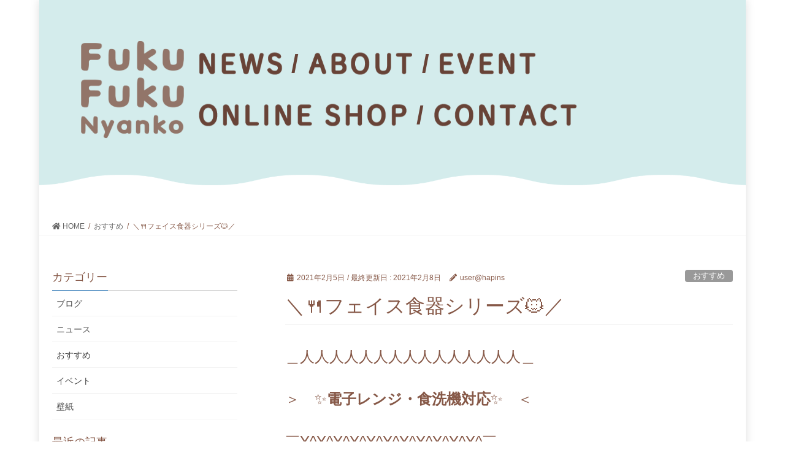

--- FILE ---
content_type: text/html; charset=UTF-8
request_url: https://fukufukunyanko.com/2021/02/05/%EF%BC%BC%F0%9F%8D%B4%E3%83%95%E3%82%A7%E3%82%A4%E3%82%B9%E9%A3%9F%E5%99%A8%E3%82%B7%E3%83%AA%E3%83%BC%E3%82%BA%F0%9F%90%B1%EF%BC%8F/
body_size: 17686
content:
<!DOCTYPE html>
<html dir="ltr" lang="ja" prefix="og: https://ogp.me/ns#">
<head>
<meta charset="utf-8">
<meta http-equiv="X-UA-Compatible" content="IE=edge">
<meta name="viewport" content="width=device-width, initial-scale=1">
<title>＼🍴フェイス食器シリーズ🐱／ | Fuku Fuku Nyanko official web site</title>

		<!-- All in One SEO 4.8.7 - aioseo.com -->
	<meta name="robots" content="max-image-preview:large" />
	<meta name="author" content="user@hapins"/>
	<link rel="canonical" href="https://fukufukunyanko.com/2021/02/05/%ef%bc%bc%f0%9f%8d%b4%e3%83%95%e3%82%a7%e3%82%a4%e3%82%b9%e9%a3%9f%e5%99%a8%e3%82%b7%e3%83%aa%e3%83%bc%e3%82%ba%f0%9f%90%b1%ef%bc%8f/" />
	<meta name="generator" content="All in One SEO (AIOSEO) 4.8.7" />
		<meta property="og:locale" content="ja_JP" />
		<meta property="og:site_name" content="Fuku Fuku Nyanko official web site | インテリア・生活雑貨専門店HAPiNS(ハピンズ)のオリジナルキャラクターFuku Fuku Nyanko(ふくふくにゃんこ)のオフィシャルサイトです。" />
		<meta property="og:type" content="article" />
		<meta property="og:title" content="＼🍴フェイス食器シリーズ🐱／ | Fuku Fuku Nyanko official web site" />
		<meta property="og:url" content="https://fukufukunyanko.com/2021/02/05/%ef%bc%bc%f0%9f%8d%b4%e3%83%95%e3%82%a7%e3%82%a4%e3%82%b9%e9%a3%9f%e5%99%a8%e3%82%b7%e3%83%aa%e3%83%bc%e3%82%ba%f0%9f%90%b1%ef%bc%8f/" />
		<meta property="article:published_time" content="2021-02-05T02:58:11+00:00" />
		<meta property="article:modified_time" content="2021-02-08T01:54:39+00:00" />
		<meta name="twitter:card" content="summary" />
		<meta name="twitter:title" content="＼🍴フェイス食器シリーズ🐱／ | Fuku Fuku Nyanko official web site" />
		<script type="application/ld+json" class="aioseo-schema">
			{"@context":"https:\/\/schema.org","@graph":[{"@type":"Article","@id":"https:\/\/fukufukunyanko.com\/2021\/02\/05\/%ef%bc%bc%f0%9f%8d%b4%e3%83%95%e3%82%a7%e3%82%a4%e3%82%b9%e9%a3%9f%e5%99%a8%e3%82%b7%e3%83%aa%e3%83%bc%e3%82%ba%f0%9f%90%b1%ef%bc%8f\/#article","name":"\uff3c\ud83c\udf74\u30d5\u30a7\u30a4\u30b9\u98df\u5668\u30b7\u30ea\u30fc\u30ba\ud83d\udc31\uff0f | Fuku Fuku Nyanko official web site","headline":"\uff3c&#x1f374;\u30d5\u30a7\u30a4\u30b9\u98df\u5668\u30b7\u30ea\u30fc\u30ba&#x1f431;\uff0f","author":{"@id":"https:\/\/fukufukunyanko.com\/author\/userhapins\/#author"},"publisher":{"@id":"https:\/\/fukufukunyanko.com\/#organization"},"image":{"@type":"ImageObject","url":"https:\/\/fukufukunyanko.com\/wp-content\/uploads\/2021\/02\/0118_IMG_9290-scaled-e1612488316191.jpg","width":2028,"height":1465},"datePublished":"2021-02-05T11:58:11+09:00","dateModified":"2021-02-08T10:54:39+09:00","inLanguage":"ja","commentCount":4,"mainEntityOfPage":{"@id":"https:\/\/fukufukunyanko.com\/2021\/02\/05\/%ef%bc%bc%f0%9f%8d%b4%e3%83%95%e3%82%a7%e3%82%a4%e3%82%b9%e9%a3%9f%e5%99%a8%e3%82%b7%e3%83%aa%e3%83%bc%e3%82%ba%f0%9f%90%b1%ef%bc%8f\/#webpage"},"isPartOf":{"@id":"https:\/\/fukufukunyanko.com\/2021\/02\/05\/%ef%bc%bc%f0%9f%8d%b4%e3%83%95%e3%82%a7%e3%82%a4%e3%82%b9%e9%a3%9f%e5%99%a8%e3%82%b7%e3%83%aa%e3%83%bc%e3%82%ba%f0%9f%90%b1%ef%bc%8f\/#webpage"},"articleSection":"\u304a\u3059\u3059\u3081, \u30cb\u30e5\u30fc\u30b9, \u30d6\u30ed\u30b0, \u30c1\u30e3\u30c1\u30e3\u4e38, \u30cf\u30c3\u30c1, \u30df\u30b1\u30e9\u30f3\u30b8\u30a7\u30ed"},{"@type":"BreadcrumbList","@id":"https:\/\/fukufukunyanko.com\/2021\/02\/05\/%ef%bc%bc%f0%9f%8d%b4%e3%83%95%e3%82%a7%e3%82%a4%e3%82%b9%e9%a3%9f%e5%99%a8%e3%82%b7%e3%83%aa%e3%83%bc%e3%82%ba%f0%9f%90%b1%ef%bc%8f\/#breadcrumblist","itemListElement":[{"@type":"ListItem","@id":"https:\/\/fukufukunyanko.com#listItem","position":1,"name":"\u30db\u30fc\u30e0","item":"https:\/\/fukufukunyanko.com","nextItem":{"@type":"ListItem","@id":"https:\/\/fukufukunyanko.com\/category\/blog\/#listItem","name":"\u30d6\u30ed\u30b0"}},{"@type":"ListItem","@id":"https:\/\/fukufukunyanko.com\/category\/blog\/#listItem","position":2,"name":"\u30d6\u30ed\u30b0","item":"https:\/\/fukufukunyanko.com\/category\/blog\/","nextItem":{"@type":"ListItem","@id":"https:\/\/fukufukunyanko.com\/2021\/02\/05\/%ef%bc%bc%f0%9f%8d%b4%e3%83%95%e3%82%a7%e3%82%a4%e3%82%b9%e9%a3%9f%e5%99%a8%e3%82%b7%e3%83%aa%e3%83%bc%e3%82%ba%f0%9f%90%b1%ef%bc%8f\/#listItem","name":"\uff3c&#x1f374;\u30d5\u30a7\u30a4\u30b9\u98df\u5668\u30b7\u30ea\u30fc\u30ba&#x1f431;\uff0f"},"previousItem":{"@type":"ListItem","@id":"https:\/\/fukufukunyanko.com#listItem","name":"\u30db\u30fc\u30e0"}},{"@type":"ListItem","@id":"https:\/\/fukufukunyanko.com\/2021\/02\/05\/%ef%bc%bc%f0%9f%8d%b4%e3%83%95%e3%82%a7%e3%82%a4%e3%82%b9%e9%a3%9f%e5%99%a8%e3%82%b7%e3%83%aa%e3%83%bc%e3%82%ba%f0%9f%90%b1%ef%bc%8f\/#listItem","position":3,"name":"\uff3c&#x1f374;\u30d5\u30a7\u30a4\u30b9\u98df\u5668\u30b7\u30ea\u30fc\u30ba&#x1f431;\uff0f","previousItem":{"@type":"ListItem","@id":"https:\/\/fukufukunyanko.com\/category\/blog\/#listItem","name":"\u30d6\u30ed\u30b0"}}]},{"@type":"Organization","@id":"https:\/\/fukufukunyanko.com\/#organization","name":"Fuku Fuku Nyanko official web site","description":"\u30a4\u30f3\u30c6\u30ea\u30a2\u30fb\u751f\u6d3b\u96d1\u8ca8\u5c02\u9580\u5e97HAPiNS(\u30cf\u30d4\u30f3\u30ba)\u306e\u30aa\u30ea\u30b8\u30ca\u30eb\u30ad\u30e3\u30e9\u30af\u30bf\u30fcFuku Fuku Nyanko(\u3075\u304f\u3075\u304f\u306b\u3083\u3093\u3053)\u306e\u30aa\u30d5\u30a3\u30b7\u30e3\u30eb\u30b5\u30a4\u30c8\u3067\u3059\u3002","url":"https:\/\/fukufukunyanko.com\/"},{"@type":"Person","@id":"https:\/\/fukufukunyanko.com\/author\/userhapins\/#author","url":"https:\/\/fukufukunyanko.com\/author\/userhapins\/","name":"user@hapins","image":{"@type":"ImageObject","@id":"https:\/\/fukufukunyanko.com\/2021\/02\/05\/%ef%bc%bc%f0%9f%8d%b4%e3%83%95%e3%82%a7%e3%82%a4%e3%82%b9%e9%a3%9f%e5%99%a8%e3%82%b7%e3%83%aa%e3%83%bc%e3%82%ba%f0%9f%90%b1%ef%bc%8f\/#authorImage","url":"https:\/\/secure.gravatar.com\/avatar\/9132138e86a06d909629b6a90a1784187184e094e3c0012e97414be4045f1194?s=96&d=mm&r=g","width":96,"height":96,"caption":"user@hapins"}},{"@type":"WebPage","@id":"https:\/\/fukufukunyanko.com\/2021\/02\/05\/%ef%bc%bc%f0%9f%8d%b4%e3%83%95%e3%82%a7%e3%82%a4%e3%82%b9%e9%a3%9f%e5%99%a8%e3%82%b7%e3%83%aa%e3%83%bc%e3%82%ba%f0%9f%90%b1%ef%bc%8f\/#webpage","url":"https:\/\/fukufukunyanko.com\/2021\/02\/05\/%ef%bc%bc%f0%9f%8d%b4%e3%83%95%e3%82%a7%e3%82%a4%e3%82%b9%e9%a3%9f%e5%99%a8%e3%82%b7%e3%83%aa%e3%83%bc%e3%82%ba%f0%9f%90%b1%ef%bc%8f\/","name":"\uff3c\ud83c\udf74\u30d5\u30a7\u30a4\u30b9\u98df\u5668\u30b7\u30ea\u30fc\u30ba\ud83d\udc31\uff0f | Fuku Fuku Nyanko official web site","inLanguage":"ja","isPartOf":{"@id":"https:\/\/fukufukunyanko.com\/#website"},"breadcrumb":{"@id":"https:\/\/fukufukunyanko.com\/2021\/02\/05\/%ef%bc%bc%f0%9f%8d%b4%e3%83%95%e3%82%a7%e3%82%a4%e3%82%b9%e9%a3%9f%e5%99%a8%e3%82%b7%e3%83%aa%e3%83%bc%e3%82%ba%f0%9f%90%b1%ef%bc%8f\/#breadcrumblist"},"author":{"@id":"https:\/\/fukufukunyanko.com\/author\/userhapins\/#author"},"creator":{"@id":"https:\/\/fukufukunyanko.com\/author\/userhapins\/#author"},"image":{"@type":"ImageObject","url":"https:\/\/fukufukunyanko.com\/wp-content\/uploads\/2021\/02\/0118_IMG_9290-scaled-e1612488316191.jpg","@id":"https:\/\/fukufukunyanko.com\/2021\/02\/05\/%ef%bc%bc%f0%9f%8d%b4%e3%83%95%e3%82%a7%e3%82%a4%e3%82%b9%e9%a3%9f%e5%99%a8%e3%82%b7%e3%83%aa%e3%83%bc%e3%82%ba%f0%9f%90%b1%ef%bc%8f\/#mainImage","width":2028,"height":1465},"primaryImageOfPage":{"@id":"https:\/\/fukufukunyanko.com\/2021\/02\/05\/%ef%bc%bc%f0%9f%8d%b4%e3%83%95%e3%82%a7%e3%82%a4%e3%82%b9%e9%a3%9f%e5%99%a8%e3%82%b7%e3%83%aa%e3%83%bc%e3%82%ba%f0%9f%90%b1%ef%bc%8f\/#mainImage"},"datePublished":"2021-02-05T11:58:11+09:00","dateModified":"2021-02-08T10:54:39+09:00"},{"@type":"WebSite","@id":"https:\/\/fukufukunyanko.com\/#website","url":"https:\/\/fukufukunyanko.com\/","name":"Fuku Fuku Nyanko official web site","description":"\u30a4\u30f3\u30c6\u30ea\u30a2\u30fb\u751f\u6d3b\u96d1\u8ca8\u5c02\u9580\u5e97HAPiNS(\u30cf\u30d4\u30f3\u30ba)\u306e\u30aa\u30ea\u30b8\u30ca\u30eb\u30ad\u30e3\u30e9\u30af\u30bf\u30fcFuku Fuku Nyanko(\u3075\u304f\u3075\u304f\u306b\u3083\u3093\u3053)\u306e\u30aa\u30d5\u30a3\u30b7\u30e3\u30eb\u30b5\u30a4\u30c8\u3067\u3059\u3002","inLanguage":"ja","publisher":{"@id":"https:\/\/fukufukunyanko.com\/#organization"}}]}
		</script>
		<!-- All in One SEO -->

<link rel='dns-prefetch' href='//maxcdn.bootstrapcdn.com' />
<link rel="alternate" type="application/rss+xml" title="Fuku Fuku Nyanko official web site &raquo; フィード" href="https://fukufukunyanko.com/feed/" />
<link rel="alternate" type="application/rss+xml" title="Fuku Fuku Nyanko official web site &raquo; コメントフィード" href="https://fukufukunyanko.com/comments/feed/" />
<link rel="alternate" type="application/rss+xml" title="Fuku Fuku Nyanko official web site &raquo; ＼&#x1f374;フェイス食器シリーズ&#x1f431;／ のコメントのフィード" href="https://fukufukunyanko.com/2021/02/05/%ef%bc%bc%f0%9f%8d%b4%e3%83%95%e3%82%a7%e3%82%a4%e3%82%b9%e9%a3%9f%e5%99%a8%e3%82%b7%e3%83%aa%e3%83%bc%e3%82%ba%f0%9f%90%b1%ef%bc%8f/feed/" />
<link rel="alternate" title="oEmbed (JSON)" type="application/json+oembed" href="https://fukufukunyanko.com/wp-json/oembed/1.0/embed?url=https%3A%2F%2Ffukufukunyanko.com%2F2021%2F02%2F05%2F%25ef%25bc%25bc%25f0%259f%258d%25b4%25e3%2583%2595%25e3%2582%25a7%25e3%2582%25a4%25e3%2582%25b9%25e9%25a3%259f%25e5%2599%25a8%25e3%2582%25b7%25e3%2583%25aa%25e3%2583%25bc%25e3%2582%25ba%25f0%259f%2590%25b1%25ef%25bc%258f%2F" />
<link rel="alternate" title="oEmbed (XML)" type="text/xml+oembed" href="https://fukufukunyanko.com/wp-json/oembed/1.0/embed?url=https%3A%2F%2Ffukufukunyanko.com%2F2021%2F02%2F05%2F%25ef%25bc%25bc%25f0%259f%258d%25b4%25e3%2583%2595%25e3%2582%25a7%25e3%2582%25a4%25e3%2582%25b9%25e9%25a3%259f%25e5%2599%25a8%25e3%2582%25b7%25e3%2583%25aa%25e3%2583%25bc%25e3%2582%25ba%25f0%259f%2590%25b1%25ef%25bc%258f%2F&#038;format=xml" />
<meta name="description" content="＿人人人人人人人人人人人人人人人＿＞　&#x2728;電子レンジ・食洗機対応&#x2728;　＜￣Y^Y^Y^Y^Y^Y^Y^Y^Y^Y^Y^￣にゃんこの可愛いお顔がモチーフのフェイス食器シリーズをご紹介しま～す（っ ‘ ᵕ ‘ ｃ）♪フェイス食器シリーズで揃えていただくとこんなにゃんこまみれの可愛い食卓になりますよー&#x1f496;&#x1f43e;ハッチ・ミケランジェロ・チャチャ丸の3種ご用意しています&#x1f431;&amp;#x1f" /><style id='wp-img-auto-sizes-contain-inline-css' type='text/css'>
img:is([sizes=auto i],[sizes^="auto," i]){contain-intrinsic-size:3000px 1500px}
/*# sourceURL=wp-img-auto-sizes-contain-inline-css */
</style>
<link rel='stylesheet' id='sbi_styles-css' href='https://fukufukunyanko.com/wp-content/plugins/instagram-feed/css/sbi-styles.min.css?ver=6.8.0' type='text/css' media='all' />
<link rel='stylesheet' id='vkExUnit_common_style-css' href='https://fukufukunyanko.com/wp-content/plugins/vk-all-in-one-expansion-unit/assets/css/vkExUnit_style.css?ver=9.76.0.1' type='text/css' media='all' />
<style id='vkExUnit_common_style-inline-css' type='text/css'>
:root {--ver_page_top_button_url:url(https://fukufukunyanko.com/wp-content/plugins/vk-all-in-one-expansion-unit/assets/images/to-top-btn-icon.svg);}@font-face {font-weight: normal;font-style: normal;font-family: "vk_sns";src: url("https://fukufukunyanko.com/wp-content/plugins/vk-all-in-one-expansion-unit/inc/sns/icons/fonts/vk_sns.eot?-bq20cj");src: url("https://fukufukunyanko.com/wp-content/plugins/vk-all-in-one-expansion-unit/inc/sns/icons/fonts/vk_sns.eot?#iefix-bq20cj") format("embedded-opentype"),url("https://fukufukunyanko.com/wp-content/plugins/vk-all-in-one-expansion-unit/inc/sns/icons/fonts/vk_sns.woff?-bq20cj") format("woff"),url("https://fukufukunyanko.com/wp-content/plugins/vk-all-in-one-expansion-unit/inc/sns/icons/fonts/vk_sns.ttf?-bq20cj") format("truetype"),url("https://fukufukunyanko.com/wp-content/plugins/vk-all-in-one-expansion-unit/inc/sns/icons/fonts/vk_sns.svg?-bq20cj#vk_sns") format("svg");}
/*# sourceURL=vkExUnit_common_style-inline-css */
</style>
<style id='wp-emoji-styles-inline-css' type='text/css'>

	img.wp-smiley, img.emoji {
		display: inline !important;
		border: none !important;
		box-shadow: none !important;
		height: 1em !important;
		width: 1em !important;
		margin: 0 0.07em !important;
		vertical-align: -0.1em !important;
		background: none !important;
		padding: 0 !important;
	}
/*# sourceURL=wp-emoji-styles-inline-css */
</style>
<style id='wp-block-library-inline-css' type='text/css'>
:root{--wp-block-synced-color:#7a00df;--wp-block-synced-color--rgb:122,0,223;--wp-bound-block-color:var(--wp-block-synced-color);--wp-editor-canvas-background:#ddd;--wp-admin-theme-color:#007cba;--wp-admin-theme-color--rgb:0,124,186;--wp-admin-theme-color-darker-10:#006ba1;--wp-admin-theme-color-darker-10--rgb:0,107,160.5;--wp-admin-theme-color-darker-20:#005a87;--wp-admin-theme-color-darker-20--rgb:0,90,135;--wp-admin-border-width-focus:2px}@media (min-resolution:192dpi){:root{--wp-admin-border-width-focus:1.5px}}.wp-element-button{cursor:pointer}:root .has-very-light-gray-background-color{background-color:#eee}:root .has-very-dark-gray-background-color{background-color:#313131}:root .has-very-light-gray-color{color:#eee}:root .has-very-dark-gray-color{color:#313131}:root .has-vivid-green-cyan-to-vivid-cyan-blue-gradient-background{background:linear-gradient(135deg,#00d084,#0693e3)}:root .has-purple-crush-gradient-background{background:linear-gradient(135deg,#34e2e4,#4721fb 50%,#ab1dfe)}:root .has-hazy-dawn-gradient-background{background:linear-gradient(135deg,#faaca8,#dad0ec)}:root .has-subdued-olive-gradient-background{background:linear-gradient(135deg,#fafae1,#67a671)}:root .has-atomic-cream-gradient-background{background:linear-gradient(135deg,#fdd79a,#004a59)}:root .has-nightshade-gradient-background{background:linear-gradient(135deg,#330968,#31cdcf)}:root .has-midnight-gradient-background{background:linear-gradient(135deg,#020381,#2874fc)}:root{--wp--preset--font-size--normal:16px;--wp--preset--font-size--huge:42px}.has-regular-font-size{font-size:1em}.has-larger-font-size{font-size:2.625em}.has-normal-font-size{font-size:var(--wp--preset--font-size--normal)}.has-huge-font-size{font-size:var(--wp--preset--font-size--huge)}.has-text-align-center{text-align:center}.has-text-align-left{text-align:left}.has-text-align-right{text-align:right}.has-fit-text{white-space:nowrap!important}#end-resizable-editor-section{display:none}.aligncenter{clear:both}.items-justified-left{justify-content:flex-start}.items-justified-center{justify-content:center}.items-justified-right{justify-content:flex-end}.items-justified-space-between{justify-content:space-between}.screen-reader-text{border:0;clip-path:inset(50%);height:1px;margin:-1px;overflow:hidden;padding:0;position:absolute;width:1px;word-wrap:normal!important}.screen-reader-text:focus{background-color:#ddd;clip-path:none;color:#444;display:block;font-size:1em;height:auto;left:5px;line-height:normal;padding:15px 23px 14px;text-decoration:none;top:5px;width:auto;z-index:100000}html :where(.has-border-color){border-style:solid}html :where([style*=border-top-color]){border-top-style:solid}html :where([style*=border-right-color]){border-right-style:solid}html :where([style*=border-bottom-color]){border-bottom-style:solid}html :where([style*=border-left-color]){border-left-style:solid}html :where([style*=border-width]){border-style:solid}html :where([style*=border-top-width]){border-top-style:solid}html :where([style*=border-right-width]){border-right-style:solid}html :where([style*=border-bottom-width]){border-bottom-style:solid}html :where([style*=border-left-width]){border-left-style:solid}html :where(img[class*=wp-image-]){height:auto;max-width:100%}:where(figure){margin:0 0 1em}html :where(.is-position-sticky){--wp-admin--admin-bar--position-offset:var(--wp-admin--admin-bar--height,0px)}@media screen and (max-width:600px){html :where(.is-position-sticky){--wp-admin--admin-bar--position-offset:0px}}

/*# sourceURL=wp-block-library-inline-css */
</style><style id='global-styles-inline-css' type='text/css'>
:root{--wp--preset--aspect-ratio--square: 1;--wp--preset--aspect-ratio--4-3: 4/3;--wp--preset--aspect-ratio--3-4: 3/4;--wp--preset--aspect-ratio--3-2: 3/2;--wp--preset--aspect-ratio--2-3: 2/3;--wp--preset--aspect-ratio--16-9: 16/9;--wp--preset--aspect-ratio--9-16: 9/16;--wp--preset--color--black: #000000;--wp--preset--color--cyan-bluish-gray: #abb8c3;--wp--preset--color--white: #ffffff;--wp--preset--color--pale-pink: #f78da7;--wp--preset--color--vivid-red: #cf2e2e;--wp--preset--color--luminous-vivid-orange: #ff6900;--wp--preset--color--luminous-vivid-amber: #fcb900;--wp--preset--color--light-green-cyan: #7bdcb5;--wp--preset--color--vivid-green-cyan: #00d084;--wp--preset--color--pale-cyan-blue: #8ed1fc;--wp--preset--color--vivid-cyan-blue: #0693e3;--wp--preset--color--vivid-purple: #9b51e0;--wp--preset--gradient--vivid-cyan-blue-to-vivid-purple: linear-gradient(135deg,rgb(6,147,227) 0%,rgb(155,81,224) 100%);--wp--preset--gradient--light-green-cyan-to-vivid-green-cyan: linear-gradient(135deg,rgb(122,220,180) 0%,rgb(0,208,130) 100%);--wp--preset--gradient--luminous-vivid-amber-to-luminous-vivid-orange: linear-gradient(135deg,rgb(252,185,0) 0%,rgb(255,105,0) 100%);--wp--preset--gradient--luminous-vivid-orange-to-vivid-red: linear-gradient(135deg,rgb(255,105,0) 0%,rgb(207,46,46) 100%);--wp--preset--gradient--very-light-gray-to-cyan-bluish-gray: linear-gradient(135deg,rgb(238,238,238) 0%,rgb(169,184,195) 100%);--wp--preset--gradient--cool-to-warm-spectrum: linear-gradient(135deg,rgb(74,234,220) 0%,rgb(151,120,209) 20%,rgb(207,42,186) 40%,rgb(238,44,130) 60%,rgb(251,105,98) 80%,rgb(254,248,76) 100%);--wp--preset--gradient--blush-light-purple: linear-gradient(135deg,rgb(255,206,236) 0%,rgb(152,150,240) 100%);--wp--preset--gradient--blush-bordeaux: linear-gradient(135deg,rgb(254,205,165) 0%,rgb(254,45,45) 50%,rgb(107,0,62) 100%);--wp--preset--gradient--luminous-dusk: linear-gradient(135deg,rgb(255,203,112) 0%,rgb(199,81,192) 50%,rgb(65,88,208) 100%);--wp--preset--gradient--pale-ocean: linear-gradient(135deg,rgb(255,245,203) 0%,rgb(182,227,212) 50%,rgb(51,167,181) 100%);--wp--preset--gradient--electric-grass: linear-gradient(135deg,rgb(202,248,128) 0%,rgb(113,206,126) 100%);--wp--preset--gradient--midnight: linear-gradient(135deg,rgb(2,3,129) 0%,rgb(40,116,252) 100%);--wp--preset--font-size--small: 13px;--wp--preset--font-size--medium: 20px;--wp--preset--font-size--large: 36px;--wp--preset--font-size--x-large: 42px;--wp--preset--spacing--20: 0.44rem;--wp--preset--spacing--30: 0.67rem;--wp--preset--spacing--40: 1rem;--wp--preset--spacing--50: 1.5rem;--wp--preset--spacing--60: 2.25rem;--wp--preset--spacing--70: 3.38rem;--wp--preset--spacing--80: 5.06rem;--wp--preset--shadow--natural: 6px 6px 9px rgba(0, 0, 0, 0.2);--wp--preset--shadow--deep: 12px 12px 50px rgba(0, 0, 0, 0.4);--wp--preset--shadow--sharp: 6px 6px 0px rgba(0, 0, 0, 0.2);--wp--preset--shadow--outlined: 6px 6px 0px -3px rgb(255, 255, 255), 6px 6px rgb(0, 0, 0);--wp--preset--shadow--crisp: 6px 6px 0px rgb(0, 0, 0);}:where(.is-layout-flex){gap: 0.5em;}:where(.is-layout-grid){gap: 0.5em;}body .is-layout-flex{display: flex;}.is-layout-flex{flex-wrap: wrap;align-items: center;}.is-layout-flex > :is(*, div){margin: 0;}body .is-layout-grid{display: grid;}.is-layout-grid > :is(*, div){margin: 0;}:where(.wp-block-columns.is-layout-flex){gap: 2em;}:where(.wp-block-columns.is-layout-grid){gap: 2em;}:where(.wp-block-post-template.is-layout-flex){gap: 1.25em;}:where(.wp-block-post-template.is-layout-grid){gap: 1.25em;}.has-black-color{color: var(--wp--preset--color--black) !important;}.has-cyan-bluish-gray-color{color: var(--wp--preset--color--cyan-bluish-gray) !important;}.has-white-color{color: var(--wp--preset--color--white) !important;}.has-pale-pink-color{color: var(--wp--preset--color--pale-pink) !important;}.has-vivid-red-color{color: var(--wp--preset--color--vivid-red) !important;}.has-luminous-vivid-orange-color{color: var(--wp--preset--color--luminous-vivid-orange) !important;}.has-luminous-vivid-amber-color{color: var(--wp--preset--color--luminous-vivid-amber) !important;}.has-light-green-cyan-color{color: var(--wp--preset--color--light-green-cyan) !important;}.has-vivid-green-cyan-color{color: var(--wp--preset--color--vivid-green-cyan) !important;}.has-pale-cyan-blue-color{color: var(--wp--preset--color--pale-cyan-blue) !important;}.has-vivid-cyan-blue-color{color: var(--wp--preset--color--vivid-cyan-blue) !important;}.has-vivid-purple-color{color: var(--wp--preset--color--vivid-purple) !important;}.has-black-background-color{background-color: var(--wp--preset--color--black) !important;}.has-cyan-bluish-gray-background-color{background-color: var(--wp--preset--color--cyan-bluish-gray) !important;}.has-white-background-color{background-color: var(--wp--preset--color--white) !important;}.has-pale-pink-background-color{background-color: var(--wp--preset--color--pale-pink) !important;}.has-vivid-red-background-color{background-color: var(--wp--preset--color--vivid-red) !important;}.has-luminous-vivid-orange-background-color{background-color: var(--wp--preset--color--luminous-vivid-orange) !important;}.has-luminous-vivid-amber-background-color{background-color: var(--wp--preset--color--luminous-vivid-amber) !important;}.has-light-green-cyan-background-color{background-color: var(--wp--preset--color--light-green-cyan) !important;}.has-vivid-green-cyan-background-color{background-color: var(--wp--preset--color--vivid-green-cyan) !important;}.has-pale-cyan-blue-background-color{background-color: var(--wp--preset--color--pale-cyan-blue) !important;}.has-vivid-cyan-blue-background-color{background-color: var(--wp--preset--color--vivid-cyan-blue) !important;}.has-vivid-purple-background-color{background-color: var(--wp--preset--color--vivid-purple) !important;}.has-black-border-color{border-color: var(--wp--preset--color--black) !important;}.has-cyan-bluish-gray-border-color{border-color: var(--wp--preset--color--cyan-bluish-gray) !important;}.has-white-border-color{border-color: var(--wp--preset--color--white) !important;}.has-pale-pink-border-color{border-color: var(--wp--preset--color--pale-pink) !important;}.has-vivid-red-border-color{border-color: var(--wp--preset--color--vivid-red) !important;}.has-luminous-vivid-orange-border-color{border-color: var(--wp--preset--color--luminous-vivid-orange) !important;}.has-luminous-vivid-amber-border-color{border-color: var(--wp--preset--color--luminous-vivid-amber) !important;}.has-light-green-cyan-border-color{border-color: var(--wp--preset--color--light-green-cyan) !important;}.has-vivid-green-cyan-border-color{border-color: var(--wp--preset--color--vivid-green-cyan) !important;}.has-pale-cyan-blue-border-color{border-color: var(--wp--preset--color--pale-cyan-blue) !important;}.has-vivid-cyan-blue-border-color{border-color: var(--wp--preset--color--vivid-cyan-blue) !important;}.has-vivid-purple-border-color{border-color: var(--wp--preset--color--vivid-purple) !important;}.has-vivid-cyan-blue-to-vivid-purple-gradient-background{background: var(--wp--preset--gradient--vivid-cyan-blue-to-vivid-purple) !important;}.has-light-green-cyan-to-vivid-green-cyan-gradient-background{background: var(--wp--preset--gradient--light-green-cyan-to-vivid-green-cyan) !important;}.has-luminous-vivid-amber-to-luminous-vivid-orange-gradient-background{background: var(--wp--preset--gradient--luminous-vivid-amber-to-luminous-vivid-orange) !important;}.has-luminous-vivid-orange-to-vivid-red-gradient-background{background: var(--wp--preset--gradient--luminous-vivid-orange-to-vivid-red) !important;}.has-very-light-gray-to-cyan-bluish-gray-gradient-background{background: var(--wp--preset--gradient--very-light-gray-to-cyan-bluish-gray) !important;}.has-cool-to-warm-spectrum-gradient-background{background: var(--wp--preset--gradient--cool-to-warm-spectrum) !important;}.has-blush-light-purple-gradient-background{background: var(--wp--preset--gradient--blush-light-purple) !important;}.has-blush-bordeaux-gradient-background{background: var(--wp--preset--gradient--blush-bordeaux) !important;}.has-luminous-dusk-gradient-background{background: var(--wp--preset--gradient--luminous-dusk) !important;}.has-pale-ocean-gradient-background{background: var(--wp--preset--gradient--pale-ocean) !important;}.has-electric-grass-gradient-background{background: var(--wp--preset--gradient--electric-grass) !important;}.has-midnight-gradient-background{background: var(--wp--preset--gradient--midnight) !important;}.has-small-font-size{font-size: var(--wp--preset--font-size--small) !important;}.has-medium-font-size{font-size: var(--wp--preset--font-size--medium) !important;}.has-large-font-size{font-size: var(--wp--preset--font-size--large) !important;}.has-x-large-font-size{font-size: var(--wp--preset--font-size--x-large) !important;}
/*# sourceURL=global-styles-inline-css */
</style>

<style id='classic-theme-styles-inline-css' type='text/css'>
/*! This file is auto-generated */
.wp-block-button__link{color:#fff;background-color:#32373c;border-radius:9999px;box-shadow:none;text-decoration:none;padding:calc(.667em + 2px) calc(1.333em + 2px);font-size:1.125em}.wp-block-file__button{background:#32373c;color:#fff;text-decoration:none}
/*# sourceURL=/wp-includes/css/classic-themes.min.css */
</style>
<link rel='stylesheet' id='menu-image-css' href='https://fukufukunyanko.com/wp-content/plugins/menu-image/includes/css/menu-image.css?ver=3.13' type='text/css' media='all' />
<link rel='stylesheet' id='dashicons-css' href='https://fukufukunyanko.com/wp-includes/css/dashicons.min.css?ver=6.9' type='text/css' media='all' />
<link rel='stylesheet' id='cff-css' href='https://fukufukunyanko.com/wp-content/plugins/custom-facebook-feed/assets/css/cff-style.min.css?ver=4.3.2' type='text/css' media='all' />
<link rel='stylesheet' id='sb-font-awesome-css' href='https://maxcdn.bootstrapcdn.com/font-awesome/4.7.0/css/font-awesome.min.css?ver=6.9' type='text/css' media='all' />
<link rel='stylesheet' id='parent-style-css' href='https://fukufukunyanko.com/wp-content/themes/fukunyan/style.css?ver=6.9' type='text/css' media='all' />
<link rel='stylesheet' id='child-style-css' href='https://fukufukunyanko.com/wp-content/themes/fukunyan-child/style.css?ver=6.9' type='text/css' media='all' />
<link rel='stylesheet' id='bootstrap-4-style-css' href='https://fukufukunyanko.com/wp-content/themes/fukunyan/library/bootstrap-4/css/bootstrap.min.css?ver=4.3.1' type='text/css' media='all' />
<link rel='stylesheet' id='fukunyan-design-style-css' href='https://fukufukunyanko.com/wp-content/themes/fukunyan/design-skin/origin2/css/style.css?ver=1.0.0' type='text/css' media='all' />
<link rel='stylesheet' id='fukunyan-common-style-css' href='https://fukufukunyanko.com/wp-content/themes/fukunyan/assets/css/common.css?ver=1.0.0' type='text/css' media='all' />
<link rel='stylesheet' id='fukunyan-theme-style-css' href='https://fukufukunyanko.com/wp-content/themes/fukunyan-child/style.css?ver=20260202221811' type='text/css' media='all' />
<link rel='stylesheet' id='vk-media-posts-style-css' href='https://fukufukunyanko.com/wp-content/themes/fukunyan/inc/media-posts/package/css/media-posts.css?ver=1.2' type='text/css' media='all' />
<link rel='stylesheet' id='vk-font-awesome-css' href='https://fukufukunyanko.com/wp-content/themes/fukunyan/inc/font-awesome/package/versions/5/css/all.min.css?ver=5.11.2' type='text/css' media='all' />
<!--n2css--><!--n2js--><script type="text/javascript" src="https://fukufukunyanko.com/wp-includes/js/jquery/jquery.min.js?ver=3.7.1" id="jquery-core-js"></script>
<script type="text/javascript" id="jquery-core-js-after">
/* <![CDATA[ */
;(function($,document,window){$(document).ready(function($){/* Add scroll recognition class */$(window).scroll(function () {var scroll = $(this).scrollTop();if ($(this).scrollTop() > 160) {$('body').addClass('header_scrolled');} else {$('body').removeClass('header_scrolled');}});});})(jQuery,document,window);
//# sourceURL=jquery-core-js-after
/* ]]> */
</script>
<script type="text/javascript" src="https://fukufukunyanko.com/wp-includes/js/jquery/jquery-migrate.min.js?ver=3.4.1" id="jquery-migrate-js"></script>
<link rel="https://api.w.org/" href="https://fukufukunyanko.com/wp-json/" /><link rel="alternate" title="JSON" type="application/json" href="https://fukufukunyanko.com/wp-json/wp/v2/posts/1403" /><link rel="EditURI" type="application/rsd+xml" title="RSD" href="https://fukufukunyanko.com/xmlrpc.php?rsd" />
<meta name="generator" content="WordPress 6.9" />
<link rel='shortlink' href='https://fukufukunyanko.com/?p=1403' />
<style id="fukunyan-color-custom-for-plugins" type="text/css">/* ltg theme common */.color_key_bg,.color_key_bg_hover:hover{background-color: #337ab7;}.color_key_txt,.color_key_txt_hover:hover{color: #337ab7;}.color_key_border,.color_key_border_hover:hover{border-color: #337ab7;}.color_key_dark_bg,.color_key_dark_bg_hover:hover{background-color: #2e6da4;}.color_key_dark_txt,.color_key_dark_txt_hover:hover{color: #2e6da4;}.color_key_dark_border,.color_key_dark_border_hover:hover{border-color: #2e6da4;}</style><link rel="icon" href="https://fukufukunyanko.com/wp-content/uploads/2020/07/cropped-80ee3fe648ec8d37b5dd0ff96a8a4125-32x32.jpg" sizes="32x32" />
<link rel="icon" href="https://fukufukunyanko.com/wp-content/uploads/2020/07/cropped-80ee3fe648ec8d37b5dd0ff96a8a4125-192x192.jpg" sizes="192x192" />
<link rel="apple-touch-icon" href="https://fukufukunyanko.com/wp-content/uploads/2020/07/cropped-80ee3fe648ec8d37b5dd0ff96a8a4125-180x180.jpg" />
<meta name="msapplication-TileImage" content="https://fukufukunyanko.com/wp-content/uploads/2020/07/cropped-80ee3fe648ec8d37b5dd0ff96a8a4125-270x270.jpg" />
<link rel="stylesheet" href="https://fukufukunyanko.com/wp-content/themes/fukunyan-child/css/swiper-bundle.min.css" />
</head>

	
<body data-rsssl=1 class="wp-singular post-template-default single single-post postid-1403 single-format-standard wp-theme-fukunyan wp-child-theme-fukunyan-child post-name-%ef%bc%bc%f0%9f%8d%b4%e3%83%95%e3%82%a7%e3%82%a4%e3%82%b9%e9%a3%9f%e5%99%a8%e3%82%b7%e3%83%aa%e3%83%bc%e3%82%ba%f0%9f%90%b1%ef%bc%8f post-type-post bootstrap4 device-pc fa_v5_css">

<div class="wrapper">
	<header class="header">
		<div class="header_wrap">
			<div class="header_inner inner">
				<div class="main_logo"><a href="https://fukufukunyanko.com/"><img src="https://fukufukunyanko.com/wp-content/themes/fukunyan-child/images/mainlogo.png" alt="Fuku Fuku Nyanko公式ホームページ"></a></div>
				<menu class="menu_top_wrap">
					<div class="menu_top">
						<ul class="menu_top_list01">
							<li class="menu_top_listc menu_news"><a href="/category/news/"><img src="https://fukufukunyanko.com/wp-content/themes/fukunyan-child/images/menu/news.png" alt="NEWS" width="244" height="144"></a></li>
							<li class="menu_top_listc menu_about"><a href="/about/"><img src="https://fukufukunyanko.com/wp-content/themes/fukunyan-child/images/menu/about.png" alt="ABOUT" width="256" height="144"></a></li>
							<li class="menu_top_listc menu_event"><a href="/category/event/"><img src="https://fukufukunyanko.com/wp-content/themes/fukunyan-child/images/menu/event.png" alt="EVENT" width="256" height="144"></a></li>
						</ul>
						<ul class="menu_top_list02">
							<li class="menu_top_listc menu_onlineshop"><a href="https://www.hapins-online.com/" target="_blank"><img src="https://fukufukunyanko.com/wp-content/themes/fukunyan-child/images/menu/onlineshop.png" alt="ONLINE SHOP" width="531" height="144"></a></li>
							<li class="menu_top_listc menu_contact"><a href="https://www.hapins.co.jp/inquiry/" target="_blank"><img src="https://fukufukunyanko.com/wp-content/themes/fukunyan-child/images/menu/contact.png" alt="CONTACT" width="368" height="144"></a></li>
						</ul>
					</div>
					
				</menu>
			</div>
		</div>
	</header>
<div class="section page-header"><div class="container"><div class="row"><div class="col-md-12">
<div class="page-header_pageTitle">
おすすめ</div>
</div></div></div></div><!-- [ /.page-header ] -->
<!-- [ .breadSection ] -->
<div class="section breadSection">
<div class="container">
<div class="row">
<ol class="breadcrumb" itemtype="http://schema.org/BreadcrumbList"><li id="panHome" itemprop="itemListElement" itemscope itemtype="http://schema.org/ListItem"><a itemprop="item" href="https://fukufukunyanko.com/"><span itemprop="name"><i class="fa fa-home"></i> HOME</span></a></li><li itemprop="itemListElement" itemscope itemtype="http://schema.org/ListItem"><a itemprop="item" href="https://fukufukunyanko.com/category/recommended/"><span itemprop="name">おすすめ</span></a></li><li><span>＼&#x1f374;フェイス食器シリーズ&#x1f431;／</span></li></ol>
</div>
</div>
</div>
<!-- [ /.breadSection ] -->
<div class="section siteContent">
<div class="container">
<div class="row">
<div class="col mainSection mainSection-col-two mainSection-pos-right" id="main" role="main">

		<article id="post-1403" class="post-1403 post type-post status-publish format-standard has-post-thumbnail hentry category-recommended category-news category-blog tag-chachamaru tag-hacchi tag-michelangelo">
		<header class="entry-header">
			<div class="entry-meta">


<span class="published entry-meta_items">2021年2月5日</span>

<span class="entry-meta_items entry-meta_updated">/ 最終更新日 : <span class="updated">2021年2月8日</span></span>


	
	<span class="vcard author entry-meta_items entry-meta_items_author"><span class="fn">user@hapins</span></span>



<span class="entry-meta_items entry-meta_items_term"><a href="https://fukufukunyanko.com/category/recommended/" class="btn btn-xs btn-primary entry-meta_items_term_button" style="background-color:#999999;border:none;">おすすめ</a></span>
</div>
			<h1 class="entry-title">＼&#x1f374;フェイス食器シリーズ&#x1f431;／</h1>
		</header>

			
			<div class="entry-body">
				<h4 style="text-align: left;">＿人人人人人人人人人人人人人人人＿</h4>
<h4 style="text-align: left;">＞　&#x2728;<strong>電子レンジ・食洗機対応</strong>&#x2728;　＜</h4>
<h4 style="text-align: left;">￣Y^Y^Y^Y^Y^Y^Y^Y^Y^Y^Y^￣</h4>
<h4>にゃんこの可愛いお顔がモチーフの</h4>
<h4><strong><a href="https://www.hapins-online.com/nyankoface_tableware.html">フェイス食器シリーズ</a>をご紹介しま～す（っ ‘ ᵕ ‘ ｃ）♪</strong></h4>
<p><a href="https://www.hapins-online.com/nyankoface_tableware.html"><img fetchpriority="high" decoding="async" class="alignnone wp-image-1404" src="https://fukufukunyanko.com/wp-content/uploads/2021/02/0118_IMG_9290-scaled-e1612488316191-1024x740.jpg" alt="" width="600" height="433" srcset="https://fukufukunyanko.com/wp-content/uploads/2021/02/0118_IMG_9290-scaled-e1612488316191-1024x740.jpg 1024w, https://fukufukunyanko.com/wp-content/uploads/2021/02/0118_IMG_9290-scaled-e1612488316191-300x217.jpg 300w, https://fukufukunyanko.com/wp-content/uploads/2021/02/0118_IMG_9290-scaled-e1612488316191-768x555.jpg 768w, https://fukufukunyanko.com/wp-content/uploads/2021/02/0118_IMG_9290-scaled-e1612488316191-1536x1110.jpg 1536w, https://fukufukunyanko.com/wp-content/uploads/2021/02/0118_IMG_9290-scaled-e1612488316191-24x17.jpg 24w, https://fukufukunyanko.com/wp-content/uploads/2021/02/0118_IMG_9290-scaled-e1612488316191-36x26.jpg 36w, https://fukufukunyanko.com/wp-content/uploads/2021/02/0118_IMG_9290-scaled-e1612488316191-48x35.jpg 48w, https://fukufukunyanko.com/wp-content/uploads/2021/02/0118_IMG_9290-scaled-e1612488316191.jpg 2028w" sizes="(max-width: 600px) 100vw, 600px" /></a></p>
<h4><strong><a href="https://www.hapins-online.com/nyankoface_tableware.html">フェイス食器シリーズ</a>で揃えていただくと</strong></h4>
<h4><strong>こんなにゃんこまみれの可愛い食卓になりますよー&#x1f496;</strong></h4>
<h6 style="text-align: center;">&#x1f43e;</h6>
<h5><strong><a href="https://fukufukunyanko.com/hacchi/">ハッチ</a>・<a href="https://fukufukunyanko.com/michelangelo/">ミケランジェロ</a>・<a href="https://fukufukunyanko.com/chachamaru/">チャチャ丸</a>の</strong></h5>
<h5><strong>3種ご用意しています&#x1f431;&#x1f43e;</strong></h5>
<p><a href="https://www.hapins-online.com/nyankoface_tableware.html"><img decoding="async" class="alignnone wp-image-1406" style="font-size: 1rem;" src="https://fukufukunyanko.com/wp-content/uploads/2021/02/b75dd1b058373204294162299df07d72.png" alt="" width="600" height="355" srcset="https://fukufukunyanko.com/wp-content/uploads/2021/02/b75dd1b058373204294162299df07d72.png 765w, https://fukufukunyanko.com/wp-content/uploads/2021/02/b75dd1b058373204294162299df07d72-300x177.png 300w, https://fukufukunyanko.com/wp-content/uploads/2021/02/b75dd1b058373204294162299df07d72-24x14.png 24w, https://fukufukunyanko.com/wp-content/uploads/2021/02/b75dd1b058373204294162299df07d72-36x21.png 36w, https://fukufukunyanko.com/wp-content/uploads/2021/02/b75dd1b058373204294162299df07d72-48x28.png 48w" sizes="(max-width: 600px) 100vw, 600px" /></a><a href="https://www.hapins-online.com/nyankoface_tableware.html"><img decoding="async" class="alignnone wp-image-1407" style="font-size: 1rem;" src="https://fukufukunyanko.com/wp-content/uploads/2021/02/c68dd241f3f7a1194ad0cbe723701067.png" alt="" width="600" height="355" srcset="https://fukufukunyanko.com/wp-content/uploads/2021/02/c68dd241f3f7a1194ad0cbe723701067.png 765w, https://fukufukunyanko.com/wp-content/uploads/2021/02/c68dd241f3f7a1194ad0cbe723701067-300x177.png 300w, https://fukufukunyanko.com/wp-content/uploads/2021/02/c68dd241f3f7a1194ad0cbe723701067-24x14.png 24w, https://fukufukunyanko.com/wp-content/uploads/2021/02/c68dd241f3f7a1194ad0cbe723701067-36x21.png 36w, https://fukufukunyanko.com/wp-content/uploads/2021/02/c68dd241f3f7a1194ad0cbe723701067-48x28.png 48w" sizes="(max-width: 600px) 100vw, 600px" /></a><a href="https://www.hapins-online.com/nyankoface_tableware.html"><img decoding="async" class="alignnone wp-image-1405" style="font-size: 1rem;" src="https://fukufukunyanko.com/wp-content/uploads/2021/02/02c7053ca8bb737da7012d8f95c27b94.png" alt="" width="600" height="355" srcset="https://fukufukunyanko.com/wp-content/uploads/2021/02/02c7053ca8bb737da7012d8f95c27b94.png 765w, https://fukufukunyanko.com/wp-content/uploads/2021/02/02c7053ca8bb737da7012d8f95c27b94-300x177.png 300w, https://fukufukunyanko.com/wp-content/uploads/2021/02/02c7053ca8bb737da7012d8f95c27b94-24x14.png 24w, https://fukufukunyanko.com/wp-content/uploads/2021/02/02c7053ca8bb737da7012d8f95c27b94-36x21.png 36w, https://fukufukunyanko.com/wp-content/uploads/2021/02/02c7053ca8bb737da7012d8f95c27b94-48x28.png 48w" sizes="(max-width: 600px) 100vw, 600px" /></a></p>
<h4><strong>朝食やランチにはもちろん、カフェタイムにも使える万能アイテム揃いです♪</strong></h4>
<h5></h5>
<h5><strong>食事になかなか集中できないお子様も</strong></h5>
<h5><strong>「食べ終わったらにゃんこに会えるよ♪」と声掛けしていただいたら</strong></h5>
<h5><strong>集中して食べられるかも・・・！？&#x1f60a;</strong></h5>
<p>&nbsp;</p>
<h5><strong>作る人も、食べる人も楽しくなれちゃう食器</strong>です( ੭•͈ω•͈)੭</h5>
<p>&nbsp;</p>
<h4>こちらの商品は<a href="https://www.hapins-online.com/nyankoface_tableware.html"><strong>オンラインショップ限定でセット販売</strong></a>しています&#x2763;</h4>
<p><a href="https://www.hapins-online.com/nyankoface_tableware.html"><img decoding="async" class="alignnone wp-image-1418" src="https://fukufukunyanko.com/wp-content/uploads/2021/02/1efad1b5aa917a846fa5b3fc11367269-1024x339.png" alt="" width="600" height="203" /></a></p>
<h4><strong>&#x2728;お得すぎる&#x2728;Σ(•᷅д•᷄ )&#x2755;</strong></h4>
<p>&nbsp;</p>
<h4><strong>また、<a href="https://www.instagram.com/hapins_official/">HAPiNS公式Instagram</a>にて</strong></h4>
<h4><strong><a href="https://www.instagram.com/p/CK3MfMxA0e-/">フェイス食器シリーズの紹介動画</a>もアップしております！</strong></h4>
<h4><strong>分かりやすく楽しく紹介していますので是非ご覧ください&#x1f496;</strong></h4>
<p>&nbsp;</p>
<h4>以上、フェイス食器シリーズのご紹介でした（ฅ＾・ﻌ・＾）ฅ</h4>
<!-- [ .relatedPosts ] --><aside class="veu_relatedPosts veu_contentAddSection"><h1 class="mainSection-title relatedPosts_title">関連記事</h1><div class="row"><div class="col-sm-6 relatedPosts_item"><div class="media"><div class="media-left postList_thumbnail"><a href="https://fukufukunyanko.com/2025/09/05/ffn_lunch_items/"><img width="150" height="150" src="https://fukufukunyanko.com/wp-content/uploads/2025/09/609b12133b482fc592870afb5233a448-150x150.png" class="attachment-thumbnail size-thumbnail wp-post-image" alt="ふくふくにゃんこ ちょこんとランチ！" srcset="https://fukufukunyanko.com/wp-content/uploads/2025/09/609b12133b482fc592870afb5233a448-150x150.png 150w, https://fukufukunyanko.com/wp-content/uploads/2025/09/609b12133b482fc592870afb5233a448-300x300.png 300w, https://fukufukunyanko.com/wp-content/uploads/2025/09/609b12133b482fc592870afb5233a448-1024x1024.png 1024w, https://fukufukunyanko.com/wp-content/uploads/2025/09/609b12133b482fc592870afb5233a448-768x768.png 768w, https://fukufukunyanko.com/wp-content/uploads/2025/09/609b12133b482fc592870afb5233a448-500x500.png 500w, https://fukufukunyanko.com/wp-content/uploads/2025/09/609b12133b482fc592870afb5233a448-24x24.png 24w, https://fukufukunyanko.com/wp-content/uploads/2025/09/609b12133b482fc592870afb5233a448-36x36.png 36w, https://fukufukunyanko.com/wp-content/uploads/2025/09/609b12133b482fc592870afb5233a448-48x48.png 48w, https://fukufukunyanko.com/wp-content/uploads/2025/09/609b12133b482fc592870afb5233a448.png 1040w" sizes="(max-width: 150px) 100vw, 150px" /></a></div><div class="media-body"><div class="media-heading"><a href="https://fukufukunyanko.com/2025/09/05/ffn_lunch_items/">ふくふくにゃんこ ちょこんとランチ！</a></div><div class="media-date published"><i class="fa fa-calendar"></i>&nbsp;2025年9月5日</div></div></div></div>
<div class="col-sm-6 relatedPosts_item"><div class="media"><div class="media-left postList_thumbnail"><a href="https://fukufukunyanko.com/2025/09/05/tsumutsumunyanko_items/"><img width="150" height="150" src="https://fukufukunyanko.com/wp-content/uploads/2025/09/f2d57b25bd05956330979e86388da056-150x150.png" class="attachment-thumbnail size-thumbnail wp-post-image" alt="ふくふくにゃんこ つむつむにゃんこ食器！" srcset="https://fukufukunyanko.com/wp-content/uploads/2025/09/f2d57b25bd05956330979e86388da056-150x150.png 150w, https://fukufukunyanko.com/wp-content/uploads/2025/09/f2d57b25bd05956330979e86388da056-300x300.png 300w, https://fukufukunyanko.com/wp-content/uploads/2025/09/f2d57b25bd05956330979e86388da056-1024x1024.png 1024w, https://fukufukunyanko.com/wp-content/uploads/2025/09/f2d57b25bd05956330979e86388da056-768x768.png 768w, https://fukufukunyanko.com/wp-content/uploads/2025/09/f2d57b25bd05956330979e86388da056-500x500.png 500w, https://fukufukunyanko.com/wp-content/uploads/2025/09/f2d57b25bd05956330979e86388da056-24x24.png 24w, https://fukufukunyanko.com/wp-content/uploads/2025/09/f2d57b25bd05956330979e86388da056-36x36.png 36w, https://fukufukunyanko.com/wp-content/uploads/2025/09/f2d57b25bd05956330979e86388da056-48x48.png 48w, https://fukufukunyanko.com/wp-content/uploads/2025/09/f2d57b25bd05956330979e86388da056.png 1040w" sizes="(max-width: 150px) 100vw, 150px" /></a></div><div class="media-body"><div class="media-heading"><a href="https://fukufukunyanko.com/2025/09/05/tsumutsumunyanko_items/">ふくふくにゃんこ つむつむにゃんこ食器！</a></div><div class="media-date published"><i class="fa fa-calendar"></i>&nbsp;2025年9月5日</div></div></div></div>
<div class="col-sm-6 relatedPosts_item"><div class="media"><div class="media-left postList_thumbnail"><a href="https://fukufukunyanko.com/2025/09/25/pc%e5%a3%81%e7%b4%99%f0%9f%a6%87/"><img width="150" height="150" src="https://fukufukunyanko.com/wp-content/uploads/2025/09/64c548a5f156f870be61a3d33a835726-150x150.png" class="attachment-thumbnail size-thumbnail wp-post-image" alt="" srcset="https://fukufukunyanko.com/wp-content/uploads/2025/09/64c548a5f156f870be61a3d33a835726-150x150.png 150w, https://fukufukunyanko.com/wp-content/uploads/2025/09/64c548a5f156f870be61a3d33a835726-300x300.png 300w, https://fukufukunyanko.com/wp-content/uploads/2025/09/64c548a5f156f870be61a3d33a835726-1024x1024.png 1024w, https://fukufukunyanko.com/wp-content/uploads/2025/09/64c548a5f156f870be61a3d33a835726-768x768.png 768w, https://fukufukunyanko.com/wp-content/uploads/2025/09/64c548a5f156f870be61a3d33a835726-500x500.png 500w, https://fukufukunyanko.com/wp-content/uploads/2025/09/64c548a5f156f870be61a3d33a835726-1536x1536.png 1536w, https://fukufukunyanko.com/wp-content/uploads/2025/09/64c548a5f156f870be61a3d33a835726-2048x2048.png 2048w, https://fukufukunyanko.com/wp-content/uploads/2025/09/64c548a5f156f870be61a3d33a835726-24x24.png 24w, https://fukufukunyanko.com/wp-content/uploads/2025/09/64c548a5f156f870be61a3d33a835726-36x36.png 36w, https://fukufukunyanko.com/wp-content/uploads/2025/09/64c548a5f156f870be61a3d33a835726-48x48.png 48w" sizes="(max-width: 150px) 100vw, 150px" /></a></div><div class="media-body"><div class="media-heading"><a href="https://fukufukunyanko.com/2025/09/25/pc%e5%a3%81%e7%b4%99%f0%9f%a6%87/">PC壁紙&#x1f987;</a></div><div class="media-date published"><i class="fa fa-calendar"></i>&nbsp;2025年9月25日</div></div></div></div>
<div class="col-sm-6 relatedPosts_item"><div class="media"><div class="media-left postList_thumbnail"><a href="https://fukufukunyanko.com/2025/09/25/%e3%82%b9%e3%83%9e%e3%83%9b%e5%a3%81%e7%b4%99%f0%9f%90%a8/"><img width="150" height="150" src="https://fukufukunyanko.com/wp-content/uploads/2025/09/64c548a5f156f870be61a3d33a835726-150x150.png" class="attachment-thumbnail size-thumbnail wp-post-image" alt="" srcset="https://fukufukunyanko.com/wp-content/uploads/2025/09/64c548a5f156f870be61a3d33a835726-150x150.png 150w, https://fukufukunyanko.com/wp-content/uploads/2025/09/64c548a5f156f870be61a3d33a835726-300x300.png 300w, https://fukufukunyanko.com/wp-content/uploads/2025/09/64c548a5f156f870be61a3d33a835726-1024x1024.png 1024w, https://fukufukunyanko.com/wp-content/uploads/2025/09/64c548a5f156f870be61a3d33a835726-768x768.png 768w, https://fukufukunyanko.com/wp-content/uploads/2025/09/64c548a5f156f870be61a3d33a835726-500x500.png 500w, https://fukufukunyanko.com/wp-content/uploads/2025/09/64c548a5f156f870be61a3d33a835726-1536x1536.png 1536w, https://fukufukunyanko.com/wp-content/uploads/2025/09/64c548a5f156f870be61a3d33a835726-2048x2048.png 2048w, https://fukufukunyanko.com/wp-content/uploads/2025/09/64c548a5f156f870be61a3d33a835726-24x24.png 24w, https://fukufukunyanko.com/wp-content/uploads/2025/09/64c548a5f156f870be61a3d33a835726-36x36.png 36w, https://fukufukunyanko.com/wp-content/uploads/2025/09/64c548a5f156f870be61a3d33a835726-48x48.png 48w" sizes="(max-width: 150px) 100vw, 150px" /></a></div><div class="media-body"><div class="media-heading"><a href="https://fukufukunyanko.com/2025/09/25/%e3%82%b9%e3%83%9e%e3%83%9b%e5%a3%81%e7%b4%99%f0%9f%90%a8/">スマホ壁紙&#x1f428;</a></div><div class="media-date published"><i class="fa fa-calendar"></i>&nbsp;2025年9月25日</div></div></div></div>
<div class="col-sm-6 relatedPosts_item"><div class="media"><div class="media-left postList_thumbnail"><a href="https://fukufukunyanko.com/2025/09/25/10%e6%9c%88%e3%81%ae%e5%a3%81%e7%b4%99%e9%85%8d%e4%bf%a1%e4%b8%ad%f0%9f%8e%83/"><img width="150" height="150" src="https://fukufukunyanko.com/wp-content/uploads/2025/09/64c548a5f156f870be61a3d33a835726-150x150.png" class="attachment-thumbnail size-thumbnail wp-post-image" alt="" srcset="https://fukufukunyanko.com/wp-content/uploads/2025/09/64c548a5f156f870be61a3d33a835726-150x150.png 150w, https://fukufukunyanko.com/wp-content/uploads/2025/09/64c548a5f156f870be61a3d33a835726-300x300.png 300w, https://fukufukunyanko.com/wp-content/uploads/2025/09/64c548a5f156f870be61a3d33a835726-1024x1024.png 1024w, https://fukufukunyanko.com/wp-content/uploads/2025/09/64c548a5f156f870be61a3d33a835726-768x768.png 768w, https://fukufukunyanko.com/wp-content/uploads/2025/09/64c548a5f156f870be61a3d33a835726-500x500.png 500w, https://fukufukunyanko.com/wp-content/uploads/2025/09/64c548a5f156f870be61a3d33a835726-1536x1536.png 1536w, https://fukufukunyanko.com/wp-content/uploads/2025/09/64c548a5f156f870be61a3d33a835726-2048x2048.png 2048w, https://fukufukunyanko.com/wp-content/uploads/2025/09/64c548a5f156f870be61a3d33a835726-24x24.png 24w, https://fukufukunyanko.com/wp-content/uploads/2025/09/64c548a5f156f870be61a3d33a835726-36x36.png 36w, https://fukufukunyanko.com/wp-content/uploads/2025/09/64c548a5f156f870be61a3d33a835726-48x48.png 48w" sizes="(max-width: 150px) 100vw, 150px" /></a></div><div class="media-body"><div class="media-heading"><a href="https://fukufukunyanko.com/2025/09/25/10%e6%9c%88%e3%81%ae%e5%a3%81%e7%b4%99%e9%85%8d%e4%bf%a1%e4%b8%ad%f0%9f%8e%83/">10月の壁紙配信中&#x1f383;</a></div><div class="media-date published"><i class="fa fa-calendar"></i>&nbsp;2025年9月25日</div></div></div></div>
<div class="col-sm-6 relatedPosts_item"><div class="media"><div class="media-left postList_thumbnail"><a href="https://fukufukunyanko.com/2025/08/27/%e3%82%b9%e3%83%9e%e3%83%9b%e5%a3%81%e7%b4%99/"><img width="150" height="150" src="https://fukufukunyanko.com/wp-content/uploads/2025/08/1f1196cfbd31a0b63c0fdead1c5c34b0-150x150.png" class="attachment-thumbnail size-thumbnail wp-post-image" alt="" srcset="https://fukufukunyanko.com/wp-content/uploads/2025/08/1f1196cfbd31a0b63c0fdead1c5c34b0-150x150.png 150w, https://fukufukunyanko.com/wp-content/uploads/2025/08/1f1196cfbd31a0b63c0fdead1c5c34b0-300x300.png 300w, https://fukufukunyanko.com/wp-content/uploads/2025/08/1f1196cfbd31a0b63c0fdead1c5c34b0-768x768.png 768w, https://fukufukunyanko.com/wp-content/uploads/2025/08/1f1196cfbd31a0b63c0fdead1c5c34b0-500x500.png 500w, https://fukufukunyanko.com/wp-content/uploads/2025/08/1f1196cfbd31a0b63c0fdead1c5c34b0-24x24.png 24w, https://fukufukunyanko.com/wp-content/uploads/2025/08/1f1196cfbd31a0b63c0fdead1c5c34b0-36x36.png 36w, https://fukufukunyanko.com/wp-content/uploads/2025/08/1f1196cfbd31a0b63c0fdead1c5c34b0-48x48.png 48w, https://fukufukunyanko.com/wp-content/uploads/2025/08/1f1196cfbd31a0b63c0fdead1c5c34b0.png 800w" sizes="(max-width: 150px) 100vw, 150px" /></a></div><div class="media-body"><div class="media-heading"><a href="https://fukufukunyanko.com/2025/08/27/%e3%82%b9%e3%83%9e%e3%83%9b%e5%a3%81%e7%b4%99/">スマホ壁紙</a></div><div class="media-date published"><i class="fa fa-calendar"></i>&nbsp;2025年8月27日</div></div></div></div>
<div class="col-sm-6 relatedPosts_item"><div class="media"><div class="media-left postList_thumbnail"><a href="https://fukufukunyanko.com/2025/08/27/pc%e5%a3%81%e7%b4%99/"><img width="150" height="150" src="https://fukufukunyanko.com/wp-content/uploads/2025/08/1f1196cfbd31a0b63c0fdead1c5c34b0-150x150.png" class="attachment-thumbnail size-thumbnail wp-post-image" alt="" srcset="https://fukufukunyanko.com/wp-content/uploads/2025/08/1f1196cfbd31a0b63c0fdead1c5c34b0-150x150.png 150w, https://fukufukunyanko.com/wp-content/uploads/2025/08/1f1196cfbd31a0b63c0fdead1c5c34b0-300x300.png 300w, https://fukufukunyanko.com/wp-content/uploads/2025/08/1f1196cfbd31a0b63c0fdead1c5c34b0-768x768.png 768w, https://fukufukunyanko.com/wp-content/uploads/2025/08/1f1196cfbd31a0b63c0fdead1c5c34b0-500x500.png 500w, https://fukufukunyanko.com/wp-content/uploads/2025/08/1f1196cfbd31a0b63c0fdead1c5c34b0-24x24.png 24w, https://fukufukunyanko.com/wp-content/uploads/2025/08/1f1196cfbd31a0b63c0fdead1c5c34b0-36x36.png 36w, https://fukufukunyanko.com/wp-content/uploads/2025/08/1f1196cfbd31a0b63c0fdead1c5c34b0-48x48.png 48w, https://fukufukunyanko.com/wp-content/uploads/2025/08/1f1196cfbd31a0b63c0fdead1c5c34b0.png 800w" sizes="(max-width: 150px) 100vw, 150px" /></a></div><div class="media-body"><div class="media-heading"><a href="https://fukufukunyanko.com/2025/08/27/pc%e5%a3%81%e7%b4%99/">PC壁紙</a></div><div class="media-date published"><i class="fa fa-calendar"></i>&nbsp;2025年8月27日</div></div></div></div>
<div class="col-sm-6 relatedPosts_item"><div class="media"><div class="media-left postList_thumbnail"><a href="https://fukufukunyanko.com/2025/08/27/9%e6%9c%88%e3%81%ae%e5%a3%81%e7%b4%99%e9%85%8d%e4%bf%a1%e4%b8%ad%f0%9f%aa%90/"><img width="150" height="150" src="https://fukufukunyanko.com/wp-content/uploads/2025/08/1f1196cfbd31a0b63c0fdead1c5c34b0-150x150.png" class="attachment-thumbnail size-thumbnail wp-post-image" alt="" srcset="https://fukufukunyanko.com/wp-content/uploads/2025/08/1f1196cfbd31a0b63c0fdead1c5c34b0-150x150.png 150w, https://fukufukunyanko.com/wp-content/uploads/2025/08/1f1196cfbd31a0b63c0fdead1c5c34b0-300x300.png 300w, https://fukufukunyanko.com/wp-content/uploads/2025/08/1f1196cfbd31a0b63c0fdead1c5c34b0-768x768.png 768w, https://fukufukunyanko.com/wp-content/uploads/2025/08/1f1196cfbd31a0b63c0fdead1c5c34b0-500x500.png 500w, https://fukufukunyanko.com/wp-content/uploads/2025/08/1f1196cfbd31a0b63c0fdead1c5c34b0-24x24.png 24w, https://fukufukunyanko.com/wp-content/uploads/2025/08/1f1196cfbd31a0b63c0fdead1c5c34b0-36x36.png 36w, https://fukufukunyanko.com/wp-content/uploads/2025/08/1f1196cfbd31a0b63c0fdead1c5c34b0-48x48.png 48w, https://fukufukunyanko.com/wp-content/uploads/2025/08/1f1196cfbd31a0b63c0fdead1c5c34b0.png 800w" sizes="(max-width: 150px) 100vw, 150px" /></a></div><div class="media-body"><div class="media-heading"><a href="https://fukufukunyanko.com/2025/08/27/9%e6%9c%88%e3%81%ae%e5%a3%81%e7%b4%99%e9%85%8d%e4%bf%a1%e4%b8%ad%f0%9f%aa%90/">9月の壁紙配信中&#x1fa90;</a></div><div class="media-date published"><i class="fa fa-calendar"></i>&nbsp;2025年8月27日</div></div></div></div>
<div class="col-sm-6 relatedPosts_item"><div class="media"><div class="media-left postList_thumbnail"><a href="https://fukufukunyanko.com/2025/07/24/8%e5%8c%b9%e9%9b%86%e5%90%88%ef%bc%9apc%e5%a3%81%e7%b4%99-14/"><img width="150" height="150" src="https://fukufukunyanko.com/wp-content/uploads/2025/07/82afb87a9af728c09fbff558109fce67-150x150.png" class="attachment-thumbnail size-thumbnail wp-post-image" alt="" srcset="https://fukufukunyanko.com/wp-content/uploads/2025/07/82afb87a9af728c09fbff558109fce67-150x150.png 150w, https://fukufukunyanko.com/wp-content/uploads/2025/07/82afb87a9af728c09fbff558109fce67-300x300.png 300w, https://fukufukunyanko.com/wp-content/uploads/2025/07/82afb87a9af728c09fbff558109fce67-1024x1024.png 1024w, https://fukufukunyanko.com/wp-content/uploads/2025/07/82afb87a9af728c09fbff558109fce67-768x768.png 768w, https://fukufukunyanko.com/wp-content/uploads/2025/07/82afb87a9af728c09fbff558109fce67-500x500.png 500w, https://fukufukunyanko.com/wp-content/uploads/2025/07/82afb87a9af728c09fbff558109fce67-1536x1536.png 1536w, https://fukufukunyanko.com/wp-content/uploads/2025/07/82afb87a9af728c09fbff558109fce67-2048x2048.png 2048w, https://fukufukunyanko.com/wp-content/uploads/2025/07/82afb87a9af728c09fbff558109fce67-24x24.png 24w, https://fukufukunyanko.com/wp-content/uploads/2025/07/82afb87a9af728c09fbff558109fce67-36x36.png 36w, https://fukufukunyanko.com/wp-content/uploads/2025/07/82afb87a9af728c09fbff558109fce67-48x48.png 48w" sizes="(max-width: 150px) 100vw, 150px" /></a></div><div class="media-body"><div class="media-heading"><a href="https://fukufukunyanko.com/2025/07/24/8%e5%8c%b9%e9%9b%86%e5%90%88%ef%bc%9apc%e5%a3%81%e7%b4%99-14/">8匹集合：PC壁紙</a></div><div class="media-date published"><i class="fa fa-calendar"></i>&nbsp;2025年7月24日</div></div></div></div>
<div class="col-sm-6 relatedPosts_item"><div class="media"><div class="media-left postList_thumbnail"><a href="https://fukufukunyanko.com/2025/07/24/8%e5%8c%b9%e9%9b%86%e5%90%88%ef%bc%9a%e3%82%b9%e3%83%9e%e3%83%9b%e5%a3%81%e7%b4%99-15/"><img width="150" height="150" src="https://fukufukunyanko.com/wp-content/uploads/2025/07/82afb87a9af728c09fbff558109fce67-150x150.png" class="attachment-thumbnail size-thumbnail wp-post-image" alt="" srcset="https://fukufukunyanko.com/wp-content/uploads/2025/07/82afb87a9af728c09fbff558109fce67-150x150.png 150w, https://fukufukunyanko.com/wp-content/uploads/2025/07/82afb87a9af728c09fbff558109fce67-300x300.png 300w, https://fukufukunyanko.com/wp-content/uploads/2025/07/82afb87a9af728c09fbff558109fce67-1024x1024.png 1024w, https://fukufukunyanko.com/wp-content/uploads/2025/07/82afb87a9af728c09fbff558109fce67-768x768.png 768w, https://fukufukunyanko.com/wp-content/uploads/2025/07/82afb87a9af728c09fbff558109fce67-500x500.png 500w, https://fukufukunyanko.com/wp-content/uploads/2025/07/82afb87a9af728c09fbff558109fce67-1536x1536.png 1536w, https://fukufukunyanko.com/wp-content/uploads/2025/07/82afb87a9af728c09fbff558109fce67-2048x2048.png 2048w, https://fukufukunyanko.com/wp-content/uploads/2025/07/82afb87a9af728c09fbff558109fce67-24x24.png 24w, https://fukufukunyanko.com/wp-content/uploads/2025/07/82afb87a9af728c09fbff558109fce67-36x36.png 36w, https://fukufukunyanko.com/wp-content/uploads/2025/07/82afb87a9af728c09fbff558109fce67-48x48.png 48w" sizes="(max-width: 150px) 100vw, 150px" /></a></div><div class="media-body"><div class="media-heading"><a href="https://fukufukunyanko.com/2025/07/24/8%e5%8c%b9%e9%9b%86%e5%90%88%ef%bc%9a%e3%82%b9%e3%83%9e%e3%83%9b%e5%a3%81%e7%b4%99-15/">8匹集合：スマホ壁紙</a></div><div class="media-date published"><i class="fa fa-calendar"></i>&nbsp;2025年7月24日</div></div></div></div>
</div></aside><!-- [ /.relatedPosts ] -->			</div>

			
			<div class="entry-footer">

				
				<div class="entry-meta-dataList"><dl><dt>カテゴリー</dt><dd><a href="https://fukufukunyanko.com/category/recommended/">おすすめ</a>、<a href="https://fukufukunyanko.com/category/news/">ニュース</a>、<a href="https://fukufukunyanko.com/category/blog/">ブログ</a></dd></dl></div>				<div class="entry-meta-dataList entry-tag">
					<dl>
					<dt>タグ</dt>
					<dd class="tagcloud"><a href="https://fukufukunyanko.com/tag/chachamaru/" rel="tag">チャチャ丸</a><a href="https://fukufukunyanko.com/tag/hacchi/" rel="tag">ハッチ</a><a href="https://fukufukunyanko.com/tag/michelangelo/" rel="tag">ミケランジェロ</a></dd>
					</dl>
				</div><!-- [ /.entry-tag ] -->
				
			</div><!-- [ /.entry-footer ] -->

						
<div id="comments" class="comments-area">

	
			<h2 class="comments-title">
			4 thoughts on &ldquo;<span>＼&#x1f374;フェイス食器シリーズ&#x1f431;／</span>&rdquo;		</h2>

		
		<ol class="comment-list">
					<li class="comment even thread-even depth-1 parent" id="comment-257">
				<div id="div-comment-257" class="comment-body">
				<div class="comment-author vcard">
			<img alt='' src='https://secure.gravatar.com/avatar/9b9c073a55a66ffcf871a4c1cb677f35ab2f38aa8aeac83ecfd9e4a74ca97763?s=32&#038;d=mm&#038;r=g' srcset='https://secure.gravatar.com/avatar/9b9c073a55a66ffcf871a4c1cb677f35ab2f38aa8aeac83ecfd9e4a74ca97763?s=64&#038;d=mm&#038;r=g 2x' class='avatar avatar-32 photo' height='32' width='32' decoding='async'/>			<cite class="fn">ながの</cite> <span class="says">より:</span>		</div>
		
		<div class="comment-meta commentmetadata">
			<a href="https://fukufukunyanko.com/2021/02/05/%ef%bc%bc%f0%9f%8d%b4%e3%83%95%e3%82%a7%e3%82%a4%e3%82%b9%e9%a3%9f%e5%99%a8%e3%82%b7%e3%83%aa%e3%83%bc%e3%82%ba%f0%9f%90%b1%ef%bc%8f/#comment-257">2021年2月7日 10:47 PM</a>		</div>

		<p>サバタのフェイス食器は出ますか？</p>

		<div class="reply"><a rel="nofollow" class="comment-reply-link" href="#comment-257" data-commentid="257" data-postid="1403" data-belowelement="div-comment-257" data-respondelement="respond" data-replyto="ながの に返信" aria-label="ながの に返信">返信</a></div>
				</div>
				<ol class="children">
		<li class="comment byuser comment-author-adminfukunyan odd alt depth-2" id="comment-273">
				<div id="div-comment-273" class="comment-body">
				<div class="comment-author vcard">
			<img alt='' src='https://secure.gravatar.com/avatar/1a093c4833bd0b7a7397590ca3a8b69ab5d8e5f81538e6270f8d77b1c5f8c9ee?s=32&#038;d=mm&#038;r=g' srcset='https://secure.gravatar.com/avatar/1a093c4833bd0b7a7397590ca3a8b69ab5d8e5f81538e6270f8d77b1c5f8c9ee?s=64&#038;d=mm&#038;r=g 2x' class='avatar avatar-32 photo' height='32' width='32' decoding='async'/>			<cite class="fn">admin@fukunyan</cite> <span class="says">より:</span>		</div>
		
		<div class="comment-meta commentmetadata">
			<a href="https://fukufukunyanko.com/2021/02/05/%ef%bc%bc%f0%9f%8d%b4%e3%83%95%e3%82%a7%e3%82%a4%e3%82%b9%e9%a3%9f%e5%99%a8%e3%82%b7%e3%83%aa%e3%83%bc%e3%82%ba%f0%9f%90%b1%ef%bc%8f/#comment-273">2021年2月8日 9:29 AM</a>		</div>

		<p>お問合せありがとうございます。<br />
申し訳ございません。今のところ予定はございませんが<br />
お客様からの貴重なご意見として承らせて頂きます。</p>

		<div class="reply"><a rel="nofollow" class="comment-reply-link" href="#comment-273" data-commentid="273" data-postid="1403" data-belowelement="div-comment-273" data-respondelement="respond" data-replyto="admin@fukunyan に返信" aria-label="admin@fukunyan に返信">返信</a></div>
				</div>
				</li><!-- #comment-## -->
</ol><!-- .children -->
</li><!-- #comment-## -->
		<li class="comment even thread-odd thread-alt depth-1" id="comment-1340">
				<div id="div-comment-1340" class="comment-body">
				<div class="comment-author vcard">
			<img alt='' src='https://secure.gravatar.com/avatar/47bf3d88e9e3145dc2d82371cdcbdfd7f0cb4759177ba5d42072ea34f668dc1b?s=32&#038;d=mm&#038;r=g' srcset='https://secure.gravatar.com/avatar/47bf3d88e9e3145dc2d82371cdcbdfd7f0cb4759177ba5d42072ea34f668dc1b?s=64&#038;d=mm&#038;r=g 2x' class='avatar avatar-32 photo' height='32' width='32' decoding='async'/>			<cite class="fn"><a href="https://hdfilmsitesi.eu/" class="url" rel="ugc external nofollow">hd</a></cite> <span class="says">より:</span>		</div>
		
		<div class="comment-meta commentmetadata">
			<a href="https://fukufukunyanko.com/2021/02/05/%ef%bc%bc%f0%9f%8d%b4%e3%83%95%e3%82%a7%e3%82%a4%e3%82%b9%e9%a3%9f%e5%99%a8%e3%82%b7%e3%83%aa%e3%83%bc%e3%82%ba%f0%9f%90%b1%ef%bc%8f/#comment-1340">2025年3月22日 1:27 AM</a>		</div>

		<p>Thank you for all of your labor on this web page. Betty really likes engaging in research and it is easy to understand why. All of us learn all relating to the compelling manner you present very important secrets via the web site and therefore boost contribution from other people on that area while our own child has been understanding a lot of things. Enjoy the rest of the new year. You are always carrying out a remarkable job. Arlie Glines</p>

		<div class="reply"><a rel="nofollow" class="comment-reply-link" href="#comment-1340" data-commentid="1340" data-postid="1403" data-belowelement="div-comment-1340" data-respondelement="respond" data-replyto="hd に返信" aria-label="hd に返信">返信</a></div>
				</div>
				</li><!-- #comment-## -->
		<li class="comment odd alt thread-even depth-1" id="comment-1343">
				<div id="div-comment-1343" class="comment-body">
				<div class="comment-author vcard">
			<img alt='' src='https://secure.gravatar.com/avatar/de637a4e6f0805166afa47e140488ca85cfa75f6cb68b71a11a8268302ea8990?s=32&#038;d=mm&#038;r=g' srcset='https://secure.gravatar.com/avatar/de637a4e6f0805166afa47e140488ca85cfa75f6cb68b71a11a8268302ea8990?s=64&#038;d=mm&#038;r=g 2x' class='avatar avatar-32 photo' height='32' width='32' decoding='async'/>			<cite class="fn"><a href="https://hdfilmsitesi.click/" class="url" rel="ugc external nofollow">hd</a></cite> <span class="says">より:</span>		</div>
		
		<div class="comment-meta commentmetadata">
			<a href="https://fukufukunyanko.com/2021/02/05/%ef%bc%bc%f0%9f%8d%b4%e3%83%95%e3%82%a7%e3%82%a4%e3%82%b9%e9%a3%9f%e5%99%a8%e3%82%b7%e3%83%aa%e3%83%bc%e3%82%ba%f0%9f%90%b1%ef%bc%8f/#comment-1343">2025年3月22日 11:10 PM</a>		</div>

		<p>Unquestionably consider that which you said. Your favorite reason seemed to be at the internet the easiest thing to have in mind of. I say to you, I certainly get irked at the same time as folks think about concerns that they plainly do not recognize about. You controlled to hit the nail upon the highest and also outlined out the entire thing with no need side effect , other people could take a signal. Will probably be back to get more. Thank you Jules Dunklee</p>

		<div class="reply"><a rel="nofollow" class="comment-reply-link" href="#comment-1343" data-commentid="1343" data-postid="1403" data-belowelement="div-comment-1343" data-respondelement="respond" data-replyto="hd に返信" aria-label="hd に返信">返信</a></div>
				</div>
				</li><!-- #comment-## -->
		</ol><!-- .comment-list -->

		
	
	
		<div id="respond" class="comment-respond">
		<h3 id="reply-title" class="comment-reply-title">コメントを残す <small><a rel="nofollow" id="cancel-comment-reply-link" href="/2021/02/05/%EF%BC%BC%F0%9F%8D%B4%E3%83%95%E3%82%A7%E3%82%A4%E3%82%B9%E9%A3%9F%E5%99%A8%E3%82%B7%E3%83%AA%E3%83%BC%E3%82%BA%F0%9F%90%B1%EF%BC%8F/#respond" style="display:none;">コメントをキャンセル</a></small></h3><form action="https://fukufukunyanko.com/wp-comments-post.php" method="post" id="commentform" class="comment-form"><p class="comment-notes"><span id="email-notes">メールアドレスが公開されることはありません。</span> <span class="required-field-message"><span class="required">※</span> が付いている欄は必須項目です</span></p><p class="comment-form-comment"><label for="comment">コメント <span class="required">※</span></label> <textarea id="comment" name="comment" cols="45" rows="8" maxlength="65525" required="required"></textarea></p><p class="comment-form-author"><label for="author">名前 <span class="required">※</span></label> <input id="author" name="author" type="text" value="" size="30" maxlength="245" autocomplete="name" required="required" /></p>
<p class="comment-form-email"><label for="email">メール <span class="required">※</span></label> <input id="email" name="email" type="text" value="" size="30" maxlength="100" aria-describedby="email-notes" autocomplete="email" required="required" /></p>
<p class="comment-form-url"><label for="url">サイト</label> <input id="url" name="url" type="text" value="" size="30" maxlength="200" autocomplete="url" /></p>
<p class="comment-form-cookies-consent"><input id="wp-comment-cookies-consent" name="wp-comment-cookies-consent" type="checkbox" value="yes" /> <label for="wp-comment-cookies-consent">次回のコメントで使用するためブラウザーに自分の名前、メールアドレス、サイトを保存する。</label></p>
<p class="form-submit"><input name="submit" type="submit" id="submit" class="submit" value="コメントを送信" /> <input type='hidden' name='comment_post_ID' value='1403' id='comment_post_ID' />
<input type='hidden' name='comment_parent' id='comment_parent' value='0' />
</p></form>	</div><!-- #respond -->
	
</div><!-- #comments -->
			
	</article>

	

	<div class="vk_posts postNextPrev">

		<div id="post-1400" class="vk_post card card-post card-horizontal card-sm vk_post-col-xs-12 vk_post-col-sm-12 vk_post-col-md-6 post-1403 post type-post status-publish format-standard has-post-thumbnail hentry category-recommended category-news category-blog tag-chachamaru tag-hacchi tag-michelangelo"><div class="row no-gutters card-horizontal-inner-row"><div class="col-5 card-img-outer"><div class="vk_post_imgOuter" style="background-image:url(https://fukufukunyanko.com/wp-content/uploads/2021/01/fcc31d01e89551ad95071666323e411f.jpg)"><a href="https://fukufukunyanko.com/2021/01/29/%f0%9f%92%96%e3%83%9a%e3%83%bc%e3%83%91%e3%83%bc%e3%82%af%e3%83%a9%e3%83%95%e3%83%88%ef%bc%9a%e3%83%8f%e3%83%83%e3%83%81%f0%9f%8d%ab/"><div class="card-img-overlay"><span class="vk_post_imgOuter_singleTermLabel" style="color:#fff;background-color:#999999">ブログ</span></div><img width="300" height="212" src="https://fukufukunyanko.com/wp-content/uploads/2021/01/fcc31d01e89551ad95071666323e411f-300x212.jpg" class="vk_post_imgOuter_img card-img card-img-use-bg wp-post-image" alt="" /></a></div><!-- [ /.vk_post_imgOuter ] --></div><!-- /.col --><div class="col-7"><div class="vk_post_body card-body"><p class="postNextPrev_label">前の記事</p><h5 class="vk_post_title card-title"><a href="https://fukufukunyanko.com/2021/01/29/%f0%9f%92%96%e3%83%9a%e3%83%bc%e3%83%91%e3%83%bc%e3%82%af%e3%83%a9%e3%83%95%e3%83%88%ef%bc%9a%e3%83%8f%e3%83%83%e3%83%81%f0%9f%8d%ab/">&#x1f496;ペーパークラフト：ハッチ&#x1f36b;</a></h5><div class="vk_post_date card-date published">2021年1月29日</div></div><!-- [ /.card-body ] --></div><!-- /.col --></div><!-- [ /.row ] --></div><!-- [ /.card ] -->
		<div id="post-1439" class="vk_post card card-post card-horizontal card-sm vk_post-col-xs-12 vk_post-col-sm-12 vk_post-col-md-6 card-horizontal-reverse postNextPrev_next post-1403 post type-post status-publish format-standard has-post-thumbnail hentry category-recommended category-news category-blog tag-chachamaru tag-hacchi tag-michelangelo"><div class="row no-gutters card-horizontal-inner-row"><div class="col-5 card-img-outer"><div class="vk_post_imgOuter" style="background-image:url(https://fukufukunyanko.com/wp-content/uploads/2021/02/3_shiro-473x1024.jpg)"><a href="https://fukufukunyanko.com/2021/02/15/%e3%81%97%e3%82%8d%e3%81%9f%e3%81%be%e3%81%a1%e3%82%83%e3%82%93%ef%bc%9a%e3%82%b9%e3%83%9e%e3%83%9b%e7%94%a8%e5%be%85%e5%8f%97%e3%81%91%e7%94%bb%e5%83%8f%ef%bc%881242x2688%e3%83%94%e3%82%af-3/"><div class="card-img-overlay"><span class="vk_post_imgOuter_singleTermLabel" style="color:#fff;background-color:#999999">ブログ</span></div><img width="139" height="300" src="https://fukufukunyanko.com/wp-content/uploads/2021/02/3_shiro-139x300.jpg" class="vk_post_imgOuter_img card-img card-img-use-bg wp-post-image" alt="" /></a></div><!-- [ /.vk_post_imgOuter ] --></div><!-- /.col --><div class="col-7"><div class="vk_post_body card-body"><p class="postNextPrev_label">次の記事</p><h5 class="vk_post_title card-title"><a href="https://fukufukunyanko.com/2021/02/15/%e3%81%97%e3%82%8d%e3%81%9f%e3%81%be%e3%81%a1%e3%82%83%e3%82%93%ef%bc%9a%e3%82%b9%e3%83%9e%e3%83%9b%e7%94%a8%e5%be%85%e5%8f%97%e3%81%91%e7%94%bb%e5%83%8f%ef%bc%881242x2688%e3%83%94%e3%82%af-3/">しろたまちゃん：スマホ用待受け画像（1242×2688ピクセル）</a></h5><div class="vk_post_date card-date published">2021年2月15日</div></div><!-- [ /.card-body ] --></div><!-- /.col --></div><!-- [ /.row ] --></div><!-- [ /.card ] -->
		</div>
		</div><!-- [ /.mainSection ] -->

	<div class="col subSection sideSection sideSection-col-two sideSection-pos-left">
			<aside class="widget widget_wp_widget_vk_taxonomy_list" id="wp_widget_vk_taxonomy_list-2">		<div class="sideWidget widget_taxonomies widget_nav_menu">
			<h1 class="widget-title subSection-title">カテゴリー</h1>			<ul class="localNavi">
					<li class="cat-item cat-item-1"><a href="https://fukufukunyanko.com/category/blog/">ブログ</a>
</li>
	<li class="cat-item cat-item-3"><a href="https://fukufukunyanko.com/category/news/">ニュース</a>
</li>
	<li class="cat-item cat-item-5"><a href="https://fukufukunyanko.com/category/recommended/">おすすめ</a>
</li>
	<li class="cat-item cat-item-4"><a href="https://fukufukunyanko.com/category/event/">イベント</a>
</li>
	<li class="cat-item cat-item-7"><a href="https://fukufukunyanko.com/category/wallpaper/">壁紙</a>
</li>
			</ul>
		</div>
		</aside>		<aside class="widget widget_vkexunit_post_list" id="vkexunit_post_list-2"><div class="veu_postList pt_0"><h1 class="widget-title subSection-title">最近の記事</h1><div class="postList postList_miniThumb">
<div class="postList_item" id="post-5688">
				<div class="postList_thumbnail">
		<a href="https://fukufukunyanko.com/2026/01/25/pc%e7%94%a8%e5%a3%81%e7%b4%99%f0%9f%92%95/">
			<img width="150" height="150" src="https://fukufukunyanko.com/wp-content/uploads/2026/01/db30c7e82b42611f5ed6983d20b0d0c7-150x150.png" class="attachment-thumbnail size-thumbnail wp-post-image" alt="" decoding="async" srcset="https://fukufukunyanko.com/wp-content/uploads/2026/01/db30c7e82b42611f5ed6983d20b0d0c7-150x150.png 150w, https://fukufukunyanko.com/wp-content/uploads/2026/01/db30c7e82b42611f5ed6983d20b0d0c7-300x300.png 300w, https://fukufukunyanko.com/wp-content/uploads/2026/01/db30c7e82b42611f5ed6983d20b0d0c7-1024x1024.png 1024w, https://fukufukunyanko.com/wp-content/uploads/2026/01/db30c7e82b42611f5ed6983d20b0d0c7-768x768.png 768w, https://fukufukunyanko.com/wp-content/uploads/2026/01/db30c7e82b42611f5ed6983d20b0d0c7-500x500.png 500w, https://fukufukunyanko.com/wp-content/uploads/2026/01/db30c7e82b42611f5ed6983d20b0d0c7-1536x1536.png 1536w, https://fukufukunyanko.com/wp-content/uploads/2026/01/db30c7e82b42611f5ed6983d20b0d0c7-2048x2048.png 2048w, https://fukufukunyanko.com/wp-content/uploads/2026/01/db30c7e82b42611f5ed6983d20b0d0c7-24x24.png 24w, https://fukufukunyanko.com/wp-content/uploads/2026/01/db30c7e82b42611f5ed6983d20b0d0c7-36x36.png 36w, https://fukufukunyanko.com/wp-content/uploads/2026/01/db30c7e82b42611f5ed6983d20b0d0c7-48x48.png 48w" sizes="(max-width: 150px) 100vw, 150px" />		</a>
		</div><!-- [ /.postList_thumbnail ] -->
		<div class="postList_body">
		<div class="postList_title entry-title"><a href="https://fukufukunyanko.com/2026/01/25/pc%e7%94%a8%e5%a3%81%e7%b4%99%f0%9f%92%95/">PC用壁紙&#x1f495;</a></div><div class="published postList_date postList_meta_items">2026年1月25日</div>	</div><!-- [ /.postList_body ] -->
</div>
		
<div class="postList_item" id="post-5683">
				<div class="postList_thumbnail">
		<a href="https://fukufukunyanko.com/2026/01/25/2%e6%9c%88%e5%a3%81%e7%b4%99%e9%85%8d%e4%bf%a1%e4%b8%ad%f0%9f%90%88/">
			<img width="150" height="150" src="https://fukufukunyanko.com/wp-content/uploads/2026/01/db30c7e82b42611f5ed6983d20b0d0c7-150x150.png" class="attachment-thumbnail size-thumbnail wp-post-image" alt="" decoding="async" srcset="https://fukufukunyanko.com/wp-content/uploads/2026/01/db30c7e82b42611f5ed6983d20b0d0c7-150x150.png 150w, https://fukufukunyanko.com/wp-content/uploads/2026/01/db30c7e82b42611f5ed6983d20b0d0c7-300x300.png 300w, https://fukufukunyanko.com/wp-content/uploads/2026/01/db30c7e82b42611f5ed6983d20b0d0c7-1024x1024.png 1024w, https://fukufukunyanko.com/wp-content/uploads/2026/01/db30c7e82b42611f5ed6983d20b0d0c7-768x768.png 768w, https://fukufukunyanko.com/wp-content/uploads/2026/01/db30c7e82b42611f5ed6983d20b0d0c7-500x500.png 500w, https://fukufukunyanko.com/wp-content/uploads/2026/01/db30c7e82b42611f5ed6983d20b0d0c7-1536x1536.png 1536w, https://fukufukunyanko.com/wp-content/uploads/2026/01/db30c7e82b42611f5ed6983d20b0d0c7-2048x2048.png 2048w, https://fukufukunyanko.com/wp-content/uploads/2026/01/db30c7e82b42611f5ed6983d20b0d0c7-24x24.png 24w, https://fukufukunyanko.com/wp-content/uploads/2026/01/db30c7e82b42611f5ed6983d20b0d0c7-36x36.png 36w, https://fukufukunyanko.com/wp-content/uploads/2026/01/db30c7e82b42611f5ed6983d20b0d0c7-48x48.png 48w" sizes="(max-width: 150px) 100vw, 150px" />		</a>
		</div><!-- [ /.postList_thumbnail ] -->
		<div class="postList_body">
		<div class="postList_title entry-title"><a href="https://fukufukunyanko.com/2026/01/25/2%e6%9c%88%e5%a3%81%e7%b4%99%e9%85%8d%e4%bf%a1%e4%b8%ad%f0%9f%90%88/">2月壁紙配信中&#x1f408;</a></div><div class="published postList_date postList_meta_items">2026年1月25日</div>	</div><!-- [ /.postList_body ] -->
</div>
		
<div class="postList_item" id="post-5690">
				<div class="postList_thumbnail">
		<a href="https://fukufukunyanko.com/2026/01/25/%e3%82%b9%e3%83%9e%e3%83%9b%e7%94%a8%e5%a3%81%e7%b4%99%e2%9d%84%ef%b8%8f-2/">
			<img width="150" height="150" src="https://fukufukunyanko.com/wp-content/uploads/2026/01/db30c7e82b42611f5ed6983d20b0d0c7-150x150.png" class="attachment-thumbnail size-thumbnail wp-post-image" alt="" decoding="async" srcset="https://fukufukunyanko.com/wp-content/uploads/2026/01/db30c7e82b42611f5ed6983d20b0d0c7-150x150.png 150w, https://fukufukunyanko.com/wp-content/uploads/2026/01/db30c7e82b42611f5ed6983d20b0d0c7-300x300.png 300w, https://fukufukunyanko.com/wp-content/uploads/2026/01/db30c7e82b42611f5ed6983d20b0d0c7-1024x1024.png 1024w, https://fukufukunyanko.com/wp-content/uploads/2026/01/db30c7e82b42611f5ed6983d20b0d0c7-768x768.png 768w, https://fukufukunyanko.com/wp-content/uploads/2026/01/db30c7e82b42611f5ed6983d20b0d0c7-500x500.png 500w, https://fukufukunyanko.com/wp-content/uploads/2026/01/db30c7e82b42611f5ed6983d20b0d0c7-1536x1536.png 1536w, https://fukufukunyanko.com/wp-content/uploads/2026/01/db30c7e82b42611f5ed6983d20b0d0c7-2048x2048.png 2048w, https://fukufukunyanko.com/wp-content/uploads/2026/01/db30c7e82b42611f5ed6983d20b0d0c7-24x24.png 24w, https://fukufukunyanko.com/wp-content/uploads/2026/01/db30c7e82b42611f5ed6983d20b0d0c7-36x36.png 36w, https://fukufukunyanko.com/wp-content/uploads/2026/01/db30c7e82b42611f5ed6983d20b0d0c7-48x48.png 48w" sizes="(max-width: 150px) 100vw, 150px" />		</a>
		</div><!-- [ /.postList_thumbnail ] -->
		<div class="postList_body">
		<div class="postList_title entry-title"><a href="https://fukufukunyanko.com/2026/01/25/%e3%82%b9%e3%83%9e%e3%83%9b%e7%94%a8%e5%a3%81%e7%b4%99%e2%9d%84%ef%b8%8f-2/">スマホ用壁紙&#x2744;&#xfe0f;</a></div><div class="published postList_date postList_meta_items">2026年1月25日</div>	</div><!-- [ /.postList_body ] -->
</div>
		
<div class="postList_item" id="post-5679">
				<div class="postList_thumbnail">
		<a href="https://fukufukunyanko.com/2026/01/22/2%e6%9c%88%e3%82%a4%e3%83%99%e3%83%b3%e3%83%88%e6%83%85%e5%a0%b1/">
			<img width="150" height="150" src="https://fukufukunyanko.com/wp-content/uploads/2026/01/6dee720f7498bb43c796216be1b36592-150x150.png" class="attachment-thumbnail size-thumbnail wp-post-image" alt="" decoding="async" srcset="https://fukufukunyanko.com/wp-content/uploads/2026/01/6dee720f7498bb43c796216be1b36592-150x150.png 150w, https://fukufukunyanko.com/wp-content/uploads/2026/01/6dee720f7498bb43c796216be1b36592-300x300.png 300w, https://fukufukunyanko.com/wp-content/uploads/2026/01/6dee720f7498bb43c796216be1b36592-1024x1024.png 1024w, https://fukufukunyanko.com/wp-content/uploads/2026/01/6dee720f7498bb43c796216be1b36592-768x767.png 768w, https://fukufukunyanko.com/wp-content/uploads/2026/01/6dee720f7498bb43c796216be1b36592-500x500.png 500w, https://fukufukunyanko.com/wp-content/uploads/2026/01/6dee720f7498bb43c796216be1b36592-24x24.png 24w, https://fukufukunyanko.com/wp-content/uploads/2026/01/6dee720f7498bb43c796216be1b36592-36x36.png 36w, https://fukufukunyanko.com/wp-content/uploads/2026/01/6dee720f7498bb43c796216be1b36592-48x48.png 48w, https://fukufukunyanko.com/wp-content/uploads/2026/01/6dee720f7498bb43c796216be1b36592.png 1041w" sizes="(max-width: 150px) 100vw, 150px" />		</a>
		</div><!-- [ /.postList_thumbnail ] -->
		<div class="postList_body">
		<div class="postList_title entry-title"><a href="https://fukufukunyanko.com/2026/01/22/2%e6%9c%88%e3%82%a4%e3%83%99%e3%83%b3%e3%83%88%e6%83%85%e5%a0%b1/">2月イベント情報</a></div><div class="published postList_date postList_meta_items">2026年1月22日</div>	</div><!-- [ /.postList_body ] -->
</div>
		
<div class="postList_item" id="post-5669">
				<div class="postList_thumbnail">
		<a href="https://fukufukunyanko.com/2025/12/24/%e3%82%b9%e3%83%9e%e3%83%9b%e7%94%a8%e5%a3%81%e7%b4%99%f0%9f%90%b4/">
			<img width="150" height="150" src="https://fukufukunyanko.com/wp-content/uploads/2025/12/345a07cceecc1a1e046955dffa5f879d-150x150.png" class="attachment-thumbnail size-thumbnail wp-post-image" alt="" decoding="async" srcset="https://fukufukunyanko.com/wp-content/uploads/2025/12/345a07cceecc1a1e046955dffa5f879d-150x150.png 150w, https://fukufukunyanko.com/wp-content/uploads/2025/12/345a07cceecc1a1e046955dffa5f879d-300x300.png 300w, https://fukufukunyanko.com/wp-content/uploads/2025/12/345a07cceecc1a1e046955dffa5f879d-1024x1024.png 1024w, https://fukufukunyanko.com/wp-content/uploads/2025/12/345a07cceecc1a1e046955dffa5f879d-768x768.png 768w, https://fukufukunyanko.com/wp-content/uploads/2025/12/345a07cceecc1a1e046955dffa5f879d-500x500.png 500w, https://fukufukunyanko.com/wp-content/uploads/2025/12/345a07cceecc1a1e046955dffa5f879d-1536x1536.png 1536w, https://fukufukunyanko.com/wp-content/uploads/2025/12/345a07cceecc1a1e046955dffa5f879d-2048x2048.png 2048w, https://fukufukunyanko.com/wp-content/uploads/2025/12/345a07cceecc1a1e046955dffa5f879d-24x24.png 24w, https://fukufukunyanko.com/wp-content/uploads/2025/12/345a07cceecc1a1e046955dffa5f879d-36x36.png 36w, https://fukufukunyanko.com/wp-content/uploads/2025/12/345a07cceecc1a1e046955dffa5f879d-48x48.png 48w" sizes="(max-width: 150px) 100vw, 150px" />		</a>
		</div><!-- [ /.postList_thumbnail ] -->
		<div class="postList_body">
		<div class="postList_title entry-title"><a href="https://fukufukunyanko.com/2025/12/24/%e3%82%b9%e3%83%9e%e3%83%9b%e7%94%a8%e5%a3%81%e7%b4%99%f0%9f%90%b4/">スマホ用壁紙&#x1f434;</a></div><div class="published postList_date postList_meta_items">2025年12月24日</div>	</div><!-- [ /.postList_body ] -->
</div>
		</div></div></aside>			<aside class="widget widget_wp_widget_vk_archive_list" id="wp_widget_vk_archive_list-2">			<div class="sideWidget widget_archive">
				<h1 class="widget-title subSection-title">月別アーカイブ</h1>									<ul class="localNavi">
							<li><a href='https://fukufukunyanko.com/2026/01/'>2026年1月</a></li>
	<li><a href='https://fukufukunyanko.com/2025/12/'>2025年12月</a></li>
	<li><a href='https://fukufukunyanko.com/2025/11/'>2025年11月</a></li>
	<li><a href='https://fukufukunyanko.com/2025/10/'>2025年10月</a></li>
	<li><a href='https://fukufukunyanko.com/2025/09/'>2025年9月</a></li>
	<li><a href='https://fukufukunyanko.com/2025/08/'>2025年8月</a></li>
	<li><a href='https://fukufukunyanko.com/2025/07/'>2025年7月</a></li>
	<li><a href='https://fukufukunyanko.com/2025/06/'>2025年6月</a></li>
	<li><a href='https://fukufukunyanko.com/2025/05/'>2025年5月</a></li>
	<li><a href='https://fukufukunyanko.com/2025/04/'>2025年4月</a></li>
	<li><a href='https://fukufukunyanko.com/2025/03/'>2025年3月</a></li>
	<li><a href='https://fukufukunyanko.com/2025/02/'>2025年2月</a></li>
	<li><a href='https://fukufukunyanko.com/2025/01/'>2025年1月</a></li>
	<li><a href='https://fukufukunyanko.com/2024/12/'>2024年12月</a></li>
	<li><a href='https://fukufukunyanko.com/2024/11/'>2024年11月</a></li>
	<li><a href='https://fukufukunyanko.com/2024/10/'>2024年10月</a></li>
	<li><a href='https://fukufukunyanko.com/2024/09/'>2024年9月</a></li>
	<li><a href='https://fukufukunyanko.com/2024/08/'>2024年8月</a></li>
	<li><a href='https://fukufukunyanko.com/2024/07/'>2024年7月</a></li>
	<li><a href='https://fukufukunyanko.com/2024/06/'>2024年6月</a></li>
	<li><a href='https://fukufukunyanko.com/2024/05/'>2024年5月</a></li>
	<li><a href='https://fukufukunyanko.com/2024/04/'>2024年4月</a></li>
	<li><a href='https://fukufukunyanko.com/2024/03/'>2024年3月</a></li>
	<li><a href='https://fukufukunyanko.com/2024/02/'>2024年2月</a></li>
	<li><a href='https://fukufukunyanko.com/2024/01/'>2024年1月</a></li>
	<li><a href='https://fukufukunyanko.com/2023/12/'>2023年12月</a></li>
	<li><a href='https://fukufukunyanko.com/2023/11/'>2023年11月</a></li>
	<li><a href='https://fukufukunyanko.com/2023/10/'>2023年10月</a></li>
	<li><a href='https://fukufukunyanko.com/2023/09/'>2023年9月</a></li>
	<li><a href='https://fukufukunyanko.com/2023/08/'>2023年8月</a></li>
	<li><a href='https://fukufukunyanko.com/2023/07/'>2023年7月</a></li>
	<li><a href='https://fukufukunyanko.com/2023/06/'>2023年6月</a></li>
	<li><a href='https://fukufukunyanko.com/2023/05/'>2023年5月</a></li>
	<li><a href='https://fukufukunyanko.com/2023/04/'>2023年4月</a></li>
	<li><a href='https://fukufukunyanko.com/2023/03/'>2023年3月</a></li>
	<li><a href='https://fukufukunyanko.com/2023/02/'>2023年2月</a></li>
	<li><a href='https://fukufukunyanko.com/2023/01/'>2023年1月</a></li>
	<li><a href='https://fukufukunyanko.com/2022/12/'>2022年12月</a></li>
	<li><a href='https://fukufukunyanko.com/2022/11/'>2022年11月</a></li>
	<li><a href='https://fukufukunyanko.com/2022/10/'>2022年10月</a></li>
	<li><a href='https://fukufukunyanko.com/2022/09/'>2022年9月</a></li>
	<li><a href='https://fukufukunyanko.com/2022/08/'>2022年8月</a></li>
	<li><a href='https://fukufukunyanko.com/2022/07/'>2022年7月</a></li>
	<li><a href='https://fukufukunyanko.com/2022/06/'>2022年6月</a></li>
	<li><a href='https://fukufukunyanko.com/2022/05/'>2022年5月</a></li>
	<li><a href='https://fukufukunyanko.com/2022/04/'>2022年4月</a></li>
	<li><a href='https://fukufukunyanko.com/2022/03/'>2022年3月</a></li>
	<li><a href='https://fukufukunyanko.com/2022/02/'>2022年2月</a></li>
	<li><a href='https://fukufukunyanko.com/2022/01/'>2022年1月</a></li>
	<li><a href='https://fukufukunyanko.com/2021/12/'>2021年12月</a></li>
	<li><a href='https://fukufukunyanko.com/2021/11/'>2021年11月</a></li>
	<li><a href='https://fukufukunyanko.com/2021/10/'>2021年10月</a></li>
	<li><a href='https://fukufukunyanko.com/2021/09/'>2021年9月</a></li>
	<li><a href='https://fukufukunyanko.com/2021/08/'>2021年8月</a></li>
	<li><a href='https://fukufukunyanko.com/2021/07/'>2021年7月</a></li>
	<li><a href='https://fukufukunyanko.com/2021/06/'>2021年6月</a></li>
	<li><a href='https://fukufukunyanko.com/2021/05/'>2021年5月</a></li>
	<li><a href='https://fukufukunyanko.com/2021/04/'>2021年4月</a></li>
	<li><a href='https://fukufukunyanko.com/2021/03/'>2021年3月</a></li>
	<li><a href='https://fukufukunyanko.com/2021/02/'>2021年2月</a></li>
	<li><a href='https://fukufukunyanko.com/2021/01/'>2021年1月</a></li>
	<li><a href='https://fukufukunyanko.com/2020/12/'>2020年12月</a></li>
	<li><a href='https://fukufukunyanko.com/2020/11/'>2020年11月</a></li>
	<li><a href='https://fukufukunyanko.com/2020/10/'>2020年10月</a></li>
	<li><a href='https://fukufukunyanko.com/2020/09/'>2020年9月</a></li>
	<li><a href='https://fukufukunyanko.com/2020/08/'>2020年8月</a></li>
	<li><a href='https://fukufukunyanko.com/2020/07/'>2020年7月</a></li>
	<li><a href='https://fukufukunyanko.com/2020/06/'>2020年6月</a></li>
					</ul>
				
			</div>
			</aside>				</div><!-- [ /.subSection ] -->

</div><!-- [ /.row ] -->
</div><!-- [ /.container ] -->
</div><!-- [ /.siteContent ] -->
<footer class="footer">	
	<div class="footer_menu">
		<a href="https://fukufukunyanko.com/">HOME</a>
	</div>
	
	<div class="footer_logobox">
		<div class="footer_logo">
			<img src="https://fukufukunyanko.com/wp-content/themes/fukunyan-child/images/FFN_footerlogo.png" alt="Fuku Fuku Nyanko">
		</div>
	</div>
</footer>

</div><!-- wrapper -->

<script type="speculationrules">
{"prefetch":[{"source":"document","where":{"and":[{"href_matches":"/*"},{"not":{"href_matches":["/wp-*.php","/wp-admin/*","/wp-content/uploads/*","/wp-content/*","/wp-content/plugins/*","/wp-content/themes/fukunyan-child/*","/wp-content/themes/fukunyan/*","/*\\?(.+)"]}},{"not":{"selector_matches":"a[rel~=\"nofollow\"]"}},{"not":{"selector_matches":".no-prefetch, .no-prefetch a"}}]},"eagerness":"conservative"}]}
</script>
<!-- Custom Facebook Feed JS -->
<script type="text/javascript">var cffajaxurl = "https://fukufukunyanko.com/wp-admin/admin-ajax.php";
var cfflinkhashtags = "true";
</script>
<a href="#top" id="page_top" class="page_top_btn">PAGE TOP</a><!-- Instagram Feed JS -->
<script type="text/javascript">
var sbiajaxurl = "https://fukufukunyanko.com/wp-admin/admin-ajax.php";
</script>
<div class="vk-mobile-nav-menu-btn">MENU</div><div class="vk-mobile-nav" id="vk-mobile-nav"><nav class="global-nav" role="navigation"><ul id="menu-sp-menu" class="vk-menu-acc  menu"><li id="menu-item-423" class="menu-item menu-item-type-custom menu-item-object-custom menu-item-423"><a target="_blank" href="http://hapins-online.com/fukufuku_nyanko" class="menu-image-title-below menu-image-not-hovered"><img width="135" height="120" src="https://fukufukunyanko.com/wp-content/uploads/2020/06/menu01a.jpg" class="menu-image menu-image-title-below" alt="" decoding="async" /><span class="menu-image-title-below menu-image-title">オンラインショップ</span></a></li>
<li id="menu-item-424" class="menu-item menu-item-type-custom menu-item-object-custom menu-item-424"><a target="_blank" href="https://www.hapins.co.jp" class="menu-image-title-below menu-image-not-hovered"><img width="135" height="120" src="https://fukufukunyanko.com/wp-content/uploads/2020/07/menu02a-1.jpg" class="menu-image menu-image-title-below" alt="" decoding="async" /><span class="menu-image-title-below menu-image-title">会社案内</span></a></li>
<li id="menu-item-425" class="menu-item menu-item-type-custom menu-item-object-custom menu-item-425"><a target="_blank" href="https://shoplist.hapins.jp" class="menu-image-title-below menu-image-not-hovered"><img width="135" height="120" src="https://fukufukunyanko.com/wp-content/uploads/2020/06/menu03a.jpg" class="menu-image menu-image-title-below" alt="" decoding="async" /><span class="menu-image-title-below menu-image-title">店舗一覧</span></a></li>
<li id="menu-item-426" class="menu-item menu-item-type-custom menu-item-object-custom menu-item-426"><a target="_blank" href="https://www.hapins.co.jp/inquiry" class="menu-image-title-below menu-image-not-hovered"><img width="135" height="120" src="https://fukufukunyanko.com/wp-content/uploads/2020/06/menu04a.jpg" class="menu-image menu-image-title-below" alt="" decoding="async" /><span class="menu-image-title-below menu-image-title">お問い合わせ</span></a></li>
<li id="menu-item-427" class="menu-item menu-item-type-custom menu-item-object-custom menu-item-427"><a target="_blank" href="https://www.facebook.com/Fuku-Fuku-Nyanko_official-105448657901353">Facebook</a></li>
<li id="menu-item-428" class="menu-item menu-item-type-custom menu-item-object-custom menu-item-428"><a target="_blank" href="https://twitter.com/fukufuku_nyanko">twitter</a></li>
<li id="menu-item-429" class="menu-item menu-item-type-custom menu-item-object-custom menu-item-429"><a target="_blank" href="https://www.youtube.com/channel/UCinPmNrbOtm-fHNTqqJtMQw">YouTube</a></li>
<li id="menu-item-430" class="menu-item menu-item-type-custom menu-item-object-custom menu-item-430"><a target="_blank" href="https://www.instagram.com/fukufukunyanko_official/">Instagram</a></li>
</ul></nav></div><script type="text/javascript" src="https://fukufukunyanko.com/wp-content/plugins/vk-all-in-one-expansion-unit/inc/smooth-scroll/js/smooth-scroll.min.js?ver=9.76.0.1" id="smooth-scroll-js-js"></script>
<script type="text/javascript" id="vkExUnit_master-js-js-extra">
/* <![CDATA[ */
var vkExOpt = {"ajax_url":"https://fukufukunyanko.com/wp-admin/admin-ajax.php"};
//# sourceURL=vkExUnit_master-js-js-extra
/* ]]> */
</script>
<script type="text/javascript" src="https://fukufukunyanko.com/wp-content/plugins/vk-all-in-one-expansion-unit/assets/js/all.min.js?ver=9.76.0.1" id="vkExUnit_master-js-js"></script>
<script type="text/javascript" src="https://fukufukunyanko.com/wp-content/plugins/custom-facebook-feed/assets/js/cff-scripts.min.js?ver=4.3.2" id="cffscripts-js"></script>
<script type="text/javascript" src="https://fukufukunyanko.com/wp-content/themes/fukunyan/assets/js/fukunyan.min.js?ver=1.0.0" id="fukunyan-js-js"></script>
<script type="text/javascript" src="https://fukufukunyanko.com/wp-content/themes/fukunyan/js/common.js?ver=20260202221811" id="common-js-js"></script>
<script type="text/javascript" src="https://fukufukunyanko.com/wp-includes/js/comment-reply.min.js?ver=6.9" id="comment-reply-js" async="async" data-wp-strategy="async" fetchpriority="low"></script>
<script type="text/javascript" src="https://fukufukunyanko.com/wp-content/themes/fukunyan/library/bootstrap-4/js/bootstrap.min.js?ver=4.3.1" id="bootstrap-4-js-js"></script>
<script id="wp-emoji-settings" type="application/json">
{"baseUrl":"https://s.w.org/images/core/emoji/17.0.2/72x72/","ext":".png","svgUrl":"https://s.w.org/images/core/emoji/17.0.2/svg/","svgExt":".svg","source":{"concatemoji":"https://fukufukunyanko.com/wp-includes/js/wp-emoji-release.min.js?ver=6.9"}}
</script>
<script type="module">
/* <![CDATA[ */
/*! This file is auto-generated */
const a=JSON.parse(document.getElementById("wp-emoji-settings").textContent),o=(window._wpemojiSettings=a,"wpEmojiSettingsSupports"),s=["flag","emoji"];function i(e){try{var t={supportTests:e,timestamp:(new Date).valueOf()};sessionStorage.setItem(o,JSON.stringify(t))}catch(e){}}function c(e,t,n){e.clearRect(0,0,e.canvas.width,e.canvas.height),e.fillText(t,0,0);t=new Uint32Array(e.getImageData(0,0,e.canvas.width,e.canvas.height).data);e.clearRect(0,0,e.canvas.width,e.canvas.height),e.fillText(n,0,0);const a=new Uint32Array(e.getImageData(0,0,e.canvas.width,e.canvas.height).data);return t.every((e,t)=>e===a[t])}function p(e,t){e.clearRect(0,0,e.canvas.width,e.canvas.height),e.fillText(t,0,0);var n=e.getImageData(16,16,1,1);for(let e=0;e<n.data.length;e++)if(0!==n.data[e])return!1;return!0}function u(e,t,n,a){switch(t){case"flag":return n(e,"\ud83c\udff3\ufe0f\u200d\u26a7\ufe0f","\ud83c\udff3\ufe0f\u200b\u26a7\ufe0f")?!1:!n(e,"\ud83c\udde8\ud83c\uddf6","\ud83c\udde8\u200b\ud83c\uddf6")&&!n(e,"\ud83c\udff4\udb40\udc67\udb40\udc62\udb40\udc65\udb40\udc6e\udb40\udc67\udb40\udc7f","\ud83c\udff4\u200b\udb40\udc67\u200b\udb40\udc62\u200b\udb40\udc65\u200b\udb40\udc6e\u200b\udb40\udc67\u200b\udb40\udc7f");case"emoji":return!a(e,"\ud83e\u1fac8")}return!1}function f(e,t,n,a){let r;const o=(r="undefined"!=typeof WorkerGlobalScope&&self instanceof WorkerGlobalScope?new OffscreenCanvas(300,150):document.createElement("canvas")).getContext("2d",{willReadFrequently:!0}),s=(o.textBaseline="top",o.font="600 32px Arial",{});return e.forEach(e=>{s[e]=t(o,e,n,a)}),s}function r(e){var t=document.createElement("script");t.src=e,t.defer=!0,document.head.appendChild(t)}a.supports={everything:!0,everythingExceptFlag:!0},new Promise(t=>{let n=function(){try{var e=JSON.parse(sessionStorage.getItem(o));if("object"==typeof e&&"number"==typeof e.timestamp&&(new Date).valueOf()<e.timestamp+604800&&"object"==typeof e.supportTests)return e.supportTests}catch(e){}return null}();if(!n){if("undefined"!=typeof Worker&&"undefined"!=typeof OffscreenCanvas&&"undefined"!=typeof URL&&URL.createObjectURL&&"undefined"!=typeof Blob)try{var e="postMessage("+f.toString()+"("+[JSON.stringify(s),u.toString(),c.toString(),p.toString()].join(",")+"));",a=new Blob([e],{type:"text/javascript"});const r=new Worker(URL.createObjectURL(a),{name:"wpTestEmojiSupports"});return void(r.onmessage=e=>{i(n=e.data),r.terminate(),t(n)})}catch(e){}i(n=f(s,u,c,p))}t(n)}).then(e=>{for(const n in e)a.supports[n]=e[n],a.supports.everything=a.supports.everything&&a.supports[n],"flag"!==n&&(a.supports.everythingExceptFlag=a.supports.everythingExceptFlag&&a.supports[n]);var t;a.supports.everythingExceptFlag=a.supports.everythingExceptFlag&&!a.supports.flag,a.supports.everything||((t=a.source||{}).concatemoji?r(t.concatemoji):t.wpemoji&&t.twemoji&&(r(t.twemoji),r(t.wpemoji)))});
//# sourceURL=https://fukufukunyanko.com/wp-includes/js/wp-emoji-loader.min.js
/* ]]> */
</script>


<script src="https://fukufukunyanko.com/wp-content/themes/fukunyan-child/js/swiper-bundle.min.js"></script>
<script src="https://fukufukunyanko.com/wp-content/themes/fukunyan-child/js/main.js"></script>
</body>
</html>